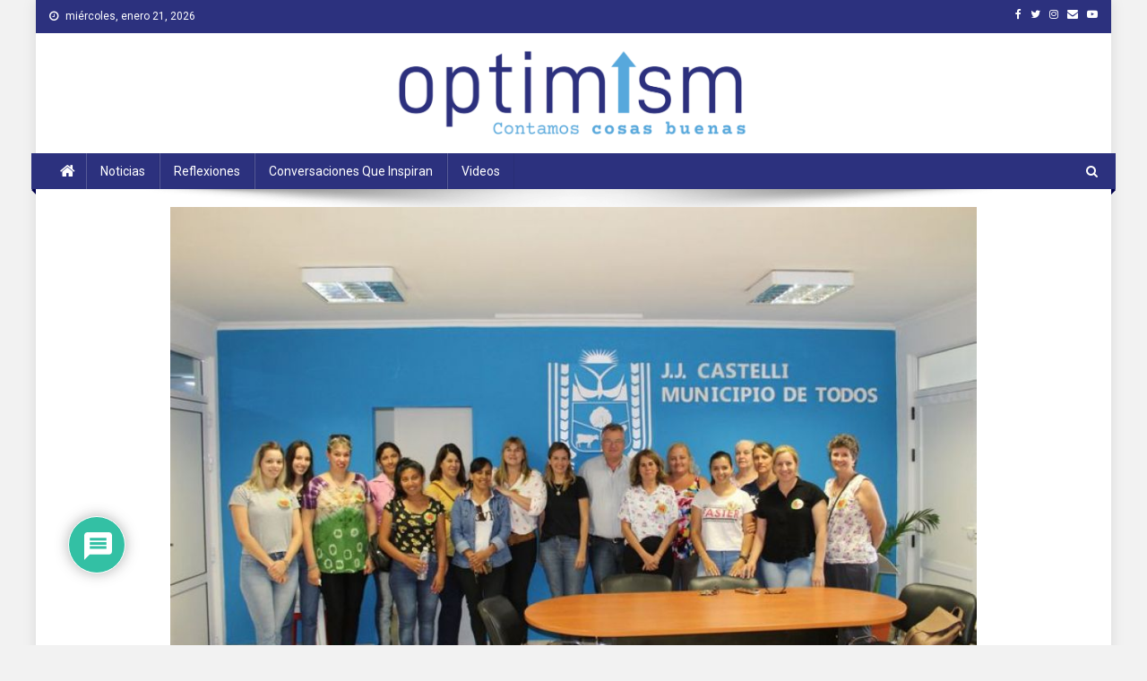

--- FILE ---
content_type: text/html; charset=UTF-8
request_url: https://optimism.com.ar/corazones-solidarios-un-ano-cuidando-a-los-animales-en-situacion-de-abandono/
body_size: 21720
content:
<!doctype html>
<html lang="es-AR">
<head>
<meta charset="UTF-8">
<meta name="viewport" content="width=device-width, initial-scale=1">
<link rel="profile" href="http://gmpg.org/xfn/11">

<meta name='robots' content='index, follow, max-image-preview:large, max-snippet:-1, max-video-preview:-1' />

	<!-- This site is optimized with the Yoast SEO plugin v18.4.1 - https://yoast.com/wordpress/plugins/seo/ -->
	<title>Corazones Solidarios: un año cuidando a los animales en situación de abandono - Optimism</title>
	<link rel="canonical" href="https://optimism.com.ar/corazones-solidarios-un-ano-cuidando-a-los-animales-en-situacion-de-abandono/" />
	<meta name="twitter:card" content="summary_large_image" />
	<meta name="twitter:title" content="Corazones Solidarios: un año cuidando a los animales en situación de abandono - Optimism" />
	<meta name="twitter:description" content="Corazones Solidarios cumple un año de trabajo incansable: integrado por varios vecinos de Chaco cumplió un año de trabajo incansable en defensa de los animales que se encuentran en situación de abandono. La organización nació tras una reunión de un grupo de personas bajo un interés común y con el objetivo de brindar contención y [&hellip;]" />
	<meta name="twitter:image" content="https://optimism.com.ar/wp-content/uploads/2021/01/251834w980h1800.jpg" />
	<meta name="twitter:label1" content="Escrito por" />
	<meta name="twitter:data1" content="Luciano" />
	<meta name="twitter:label2" content="Tiempo de lectura" />
	<meta name="twitter:data2" content="1 minuto" />
	<script type="application/ld+json" class="yoast-schema-graph">{"@context":"https://schema.org","@graph":[{"@type":"WebSite","@id":"https://optimism.com.ar/#website","url":"https://optimism.com.ar/","name":"Optimism","description":"Contamos cosas buenas","potentialAction":[{"@type":"SearchAction","target":{"@type":"EntryPoint","urlTemplate":"https://optimism.com.ar/?s={search_term_string}"},"query-input":"required name=search_term_string"}],"inLanguage":"es-AR"},{"@type":"ImageObject","@id":"https://optimism.com.ar/corazones-solidarios-un-ano-cuidando-a-los-animales-en-situacion-de-abandono/#primaryimage","inLanguage":"es-AR","url":"https://optimism.com.ar/wp-content/uploads/2021/01/251834w980h1800.jpg","contentUrl":"https://optimism.com.ar/wp-content/uploads/2021/01/251834w980h1800.jpg","width":980,"height":654},{"@type":"WebPage","@id":"https://optimism.com.ar/corazones-solidarios-un-ano-cuidando-a-los-animales-en-situacion-de-abandono/#webpage","url":"https://optimism.com.ar/corazones-solidarios-un-ano-cuidando-a-los-animales-en-situacion-de-abandono/","name":"Corazones Solidarios: un año cuidando a los animales en situación de abandono - Optimism","isPartOf":{"@id":"https://optimism.com.ar/#website"},"primaryImageOfPage":{"@id":"https://optimism.com.ar/corazones-solidarios-un-ano-cuidando-a-los-animales-en-situacion-de-abandono/#primaryimage"},"datePublished":"2021-01-17T12:42:37+00:00","dateModified":"2021-01-17T12:42:43+00:00","author":{"@id":"https://optimism.com.ar/#/schema/person/ed3fec0d98670a4110e138cc6d58ab25"},"breadcrumb":{"@id":"https://optimism.com.ar/corazones-solidarios-un-ano-cuidando-a-los-animales-en-situacion-de-abandono/#breadcrumb"},"inLanguage":"es-AR","potentialAction":[{"@type":"ReadAction","target":["https://optimism.com.ar/corazones-solidarios-un-ano-cuidando-a-los-animales-en-situacion-de-abandono/"]}]},{"@type":"BreadcrumbList","@id":"https://optimism.com.ar/corazones-solidarios-un-ano-cuidando-a-los-animales-en-situacion-de-abandono/#breadcrumb","itemListElement":[{"@type":"ListItem","position":1,"name":"Corazones Solidarios: un año cuidando a los animales en situación de abandono"}]},{"@type":"Person","@id":"https://optimism.com.ar/#/schema/person/ed3fec0d98670a4110e138cc6d58ab25","name":"Luciano","url":"https://optimism.com.ar/author/luciano/"}]}</script>
	<!-- / Yoast SEO plugin. -->


<link rel='dns-prefetch' href='//static.addtoany.com' />
<link rel='dns-prefetch' href='//fonts.googleapis.com' />
<link rel='dns-prefetch' href='//s.w.org' />
<link rel="alternate" type="application/rss+xml" title="Optimism &raquo; Feed" href="https://optimism.com.ar/feed/" />
<link rel="alternate" type="application/rss+xml" title="Optimism &raquo; RSS de los comentarios" href="https://optimism.com.ar/comments/feed/" />
<link rel="alternate" type="application/rss+xml" title="Optimism &raquo; Corazones Solidarios: un año cuidando a los animales en situación de abandono RSS de los comentarios" href="https://optimism.com.ar/corazones-solidarios-un-ano-cuidando-a-los-animales-en-situacion-de-abandono/feed/" />
<script type="text/javascript">
window._wpemojiSettings = {"baseUrl":"https:\/\/s.w.org\/images\/core\/emoji\/13.1.0\/72x72\/","ext":".png","svgUrl":"https:\/\/s.w.org\/images\/core\/emoji\/13.1.0\/svg\/","svgExt":".svg","source":{"concatemoji":"https:\/\/optimism.com.ar\/wp-includes\/js\/wp-emoji-release.min.js?ver=1a0885"}};
/*! This file is auto-generated */
!function(e,a,t){var n,r,o,i=a.createElement("canvas"),p=i.getContext&&i.getContext("2d");function s(e,t){var a=String.fromCharCode;p.clearRect(0,0,i.width,i.height),p.fillText(a.apply(this,e),0,0);e=i.toDataURL();return p.clearRect(0,0,i.width,i.height),p.fillText(a.apply(this,t),0,0),e===i.toDataURL()}function c(e){var t=a.createElement("script");t.src=e,t.defer=t.type="text/javascript",a.getElementsByTagName("head")[0].appendChild(t)}for(o=Array("flag","emoji"),t.supports={everything:!0,everythingExceptFlag:!0},r=0;r<o.length;r++)t.supports[o[r]]=function(e){if(!p||!p.fillText)return!1;switch(p.textBaseline="top",p.font="600 32px Arial",e){case"flag":return s([127987,65039,8205,9895,65039],[127987,65039,8203,9895,65039])?!1:!s([55356,56826,55356,56819],[55356,56826,8203,55356,56819])&&!s([55356,57332,56128,56423,56128,56418,56128,56421,56128,56430,56128,56423,56128,56447],[55356,57332,8203,56128,56423,8203,56128,56418,8203,56128,56421,8203,56128,56430,8203,56128,56423,8203,56128,56447]);case"emoji":return!s([10084,65039,8205,55357,56613],[10084,65039,8203,55357,56613])}return!1}(o[r]),t.supports.everything=t.supports.everything&&t.supports[o[r]],"flag"!==o[r]&&(t.supports.everythingExceptFlag=t.supports.everythingExceptFlag&&t.supports[o[r]]);t.supports.everythingExceptFlag=t.supports.everythingExceptFlag&&!t.supports.flag,t.DOMReady=!1,t.readyCallback=function(){t.DOMReady=!0},t.supports.everything||(n=function(){t.readyCallback()},a.addEventListener?(a.addEventListener("DOMContentLoaded",n,!1),e.addEventListener("load",n,!1)):(e.attachEvent("onload",n),a.attachEvent("onreadystatechange",function(){"complete"===a.readyState&&t.readyCallback()})),(n=t.source||{}).concatemoji?c(n.concatemoji):n.wpemoji&&n.twemoji&&(c(n.twemoji),c(n.wpemoji)))}(window,document,window._wpemojiSettings);
</script>
<style type="text/css">
img.wp-smiley,
img.emoji {
	display: inline !important;
	border: none !important;
	box-shadow: none !important;
	height: 1em !important;
	width: 1em !important;
	margin: 0 0.07em !important;
	vertical-align: -0.1em !important;
	background: none !important;
	padding: 0 !important;
}
</style>
	<link rel='stylesheet' id='wp-block-library-css'  href='https://optimism.com.ar/wp-includes/css/dist/block-library/style.min.css?ver=1a0885' type='text/css' media='all' />
<link rel='stylesheet' id='wpblog-post-layouts-block-style-css'  href='https://optimism.com.ar/wp-content/plugins/wp-blog-post-layouts/includes/assets/css/build.css?ver=1.1.1' type='text/css' media='all' />
<style id='global-styles-inline-css' type='text/css'>
body{--wp--preset--color--black: #000000;--wp--preset--color--cyan-bluish-gray: #abb8c3;--wp--preset--color--white: #ffffff;--wp--preset--color--pale-pink: #f78da7;--wp--preset--color--vivid-red: #cf2e2e;--wp--preset--color--luminous-vivid-orange: #ff6900;--wp--preset--color--luminous-vivid-amber: #fcb900;--wp--preset--color--light-green-cyan: #7bdcb5;--wp--preset--color--vivid-green-cyan: #00d084;--wp--preset--color--pale-cyan-blue: #8ed1fc;--wp--preset--color--vivid-cyan-blue: #0693e3;--wp--preset--color--vivid-purple: #9b51e0;--wp--preset--gradient--vivid-cyan-blue-to-vivid-purple: linear-gradient(135deg,rgba(6,147,227,1) 0%,rgb(155,81,224) 100%);--wp--preset--gradient--light-green-cyan-to-vivid-green-cyan: linear-gradient(135deg,rgb(122,220,180) 0%,rgb(0,208,130) 100%);--wp--preset--gradient--luminous-vivid-amber-to-luminous-vivid-orange: linear-gradient(135deg,rgba(252,185,0,1) 0%,rgba(255,105,0,1) 100%);--wp--preset--gradient--luminous-vivid-orange-to-vivid-red: linear-gradient(135deg,rgba(255,105,0,1) 0%,rgb(207,46,46) 100%);--wp--preset--gradient--very-light-gray-to-cyan-bluish-gray: linear-gradient(135deg,rgb(238,238,238) 0%,rgb(169,184,195) 100%);--wp--preset--gradient--cool-to-warm-spectrum: linear-gradient(135deg,rgb(74,234,220) 0%,rgb(151,120,209) 20%,rgb(207,42,186) 40%,rgb(238,44,130) 60%,rgb(251,105,98) 80%,rgb(254,248,76) 100%);--wp--preset--gradient--blush-light-purple: linear-gradient(135deg,rgb(255,206,236) 0%,rgb(152,150,240) 100%);--wp--preset--gradient--blush-bordeaux: linear-gradient(135deg,rgb(254,205,165) 0%,rgb(254,45,45) 50%,rgb(107,0,62) 100%);--wp--preset--gradient--luminous-dusk: linear-gradient(135deg,rgb(255,203,112) 0%,rgb(199,81,192) 50%,rgb(65,88,208) 100%);--wp--preset--gradient--pale-ocean: linear-gradient(135deg,rgb(255,245,203) 0%,rgb(182,227,212) 50%,rgb(51,167,181) 100%);--wp--preset--gradient--electric-grass: linear-gradient(135deg,rgb(202,248,128) 0%,rgb(113,206,126) 100%);--wp--preset--gradient--midnight: linear-gradient(135deg,rgb(2,3,129) 0%,rgb(40,116,252) 100%);--wp--preset--duotone--dark-grayscale: url('#wp-duotone-dark-grayscale');--wp--preset--duotone--grayscale: url('#wp-duotone-grayscale');--wp--preset--duotone--purple-yellow: url('#wp-duotone-purple-yellow');--wp--preset--duotone--blue-red: url('#wp-duotone-blue-red');--wp--preset--duotone--midnight: url('#wp-duotone-midnight');--wp--preset--duotone--magenta-yellow: url('#wp-duotone-magenta-yellow');--wp--preset--duotone--purple-green: url('#wp-duotone-purple-green');--wp--preset--duotone--blue-orange: url('#wp-duotone-blue-orange');--wp--preset--font-size--small: 13px;--wp--preset--font-size--medium: 20px;--wp--preset--font-size--large: 36px;--wp--preset--font-size--x-large: 42px;}.has-black-color{color: var(--wp--preset--color--black) !important;}.has-cyan-bluish-gray-color{color: var(--wp--preset--color--cyan-bluish-gray) !important;}.has-white-color{color: var(--wp--preset--color--white) !important;}.has-pale-pink-color{color: var(--wp--preset--color--pale-pink) !important;}.has-vivid-red-color{color: var(--wp--preset--color--vivid-red) !important;}.has-luminous-vivid-orange-color{color: var(--wp--preset--color--luminous-vivid-orange) !important;}.has-luminous-vivid-amber-color{color: var(--wp--preset--color--luminous-vivid-amber) !important;}.has-light-green-cyan-color{color: var(--wp--preset--color--light-green-cyan) !important;}.has-vivid-green-cyan-color{color: var(--wp--preset--color--vivid-green-cyan) !important;}.has-pale-cyan-blue-color{color: var(--wp--preset--color--pale-cyan-blue) !important;}.has-vivid-cyan-blue-color{color: var(--wp--preset--color--vivid-cyan-blue) !important;}.has-vivid-purple-color{color: var(--wp--preset--color--vivid-purple) !important;}.has-black-background-color{background-color: var(--wp--preset--color--black) !important;}.has-cyan-bluish-gray-background-color{background-color: var(--wp--preset--color--cyan-bluish-gray) !important;}.has-white-background-color{background-color: var(--wp--preset--color--white) !important;}.has-pale-pink-background-color{background-color: var(--wp--preset--color--pale-pink) !important;}.has-vivid-red-background-color{background-color: var(--wp--preset--color--vivid-red) !important;}.has-luminous-vivid-orange-background-color{background-color: var(--wp--preset--color--luminous-vivid-orange) !important;}.has-luminous-vivid-amber-background-color{background-color: var(--wp--preset--color--luminous-vivid-amber) !important;}.has-light-green-cyan-background-color{background-color: var(--wp--preset--color--light-green-cyan) !important;}.has-vivid-green-cyan-background-color{background-color: var(--wp--preset--color--vivid-green-cyan) !important;}.has-pale-cyan-blue-background-color{background-color: var(--wp--preset--color--pale-cyan-blue) !important;}.has-vivid-cyan-blue-background-color{background-color: var(--wp--preset--color--vivid-cyan-blue) !important;}.has-vivid-purple-background-color{background-color: var(--wp--preset--color--vivid-purple) !important;}.has-black-border-color{border-color: var(--wp--preset--color--black) !important;}.has-cyan-bluish-gray-border-color{border-color: var(--wp--preset--color--cyan-bluish-gray) !important;}.has-white-border-color{border-color: var(--wp--preset--color--white) !important;}.has-pale-pink-border-color{border-color: var(--wp--preset--color--pale-pink) !important;}.has-vivid-red-border-color{border-color: var(--wp--preset--color--vivid-red) !important;}.has-luminous-vivid-orange-border-color{border-color: var(--wp--preset--color--luminous-vivid-orange) !important;}.has-luminous-vivid-amber-border-color{border-color: var(--wp--preset--color--luminous-vivid-amber) !important;}.has-light-green-cyan-border-color{border-color: var(--wp--preset--color--light-green-cyan) !important;}.has-vivid-green-cyan-border-color{border-color: var(--wp--preset--color--vivid-green-cyan) !important;}.has-pale-cyan-blue-border-color{border-color: var(--wp--preset--color--pale-cyan-blue) !important;}.has-vivid-cyan-blue-border-color{border-color: var(--wp--preset--color--vivid-cyan-blue) !important;}.has-vivid-purple-border-color{border-color: var(--wp--preset--color--vivid-purple) !important;}.has-vivid-cyan-blue-to-vivid-purple-gradient-background{background: var(--wp--preset--gradient--vivid-cyan-blue-to-vivid-purple) !important;}.has-light-green-cyan-to-vivid-green-cyan-gradient-background{background: var(--wp--preset--gradient--light-green-cyan-to-vivid-green-cyan) !important;}.has-luminous-vivid-amber-to-luminous-vivid-orange-gradient-background{background: var(--wp--preset--gradient--luminous-vivid-amber-to-luminous-vivid-orange) !important;}.has-luminous-vivid-orange-to-vivid-red-gradient-background{background: var(--wp--preset--gradient--luminous-vivid-orange-to-vivid-red) !important;}.has-very-light-gray-to-cyan-bluish-gray-gradient-background{background: var(--wp--preset--gradient--very-light-gray-to-cyan-bluish-gray) !important;}.has-cool-to-warm-spectrum-gradient-background{background: var(--wp--preset--gradient--cool-to-warm-spectrum) !important;}.has-blush-light-purple-gradient-background{background: var(--wp--preset--gradient--blush-light-purple) !important;}.has-blush-bordeaux-gradient-background{background: var(--wp--preset--gradient--blush-bordeaux) !important;}.has-luminous-dusk-gradient-background{background: var(--wp--preset--gradient--luminous-dusk) !important;}.has-pale-ocean-gradient-background{background: var(--wp--preset--gradient--pale-ocean) !important;}.has-electric-grass-gradient-background{background: var(--wp--preset--gradient--electric-grass) !important;}.has-midnight-gradient-background{background: var(--wp--preset--gradient--midnight) !important;}.has-small-font-size{font-size: var(--wp--preset--font-size--small) !important;}.has-medium-font-size{font-size: var(--wp--preset--font-size--medium) !important;}.has-large-font-size{font-size: var(--wp--preset--font-size--large) !important;}.has-x-large-font-size{font-size: var(--wp--preset--font-size--x-large) !important;}
</style>
<link rel='stylesheet' id='contact-form-7-css'  href='https://optimism.com.ar/wp-content/plugins/contact-form-7/includes/css/styles.css?ver=5.5.6' type='text/css' media='all' />
<link rel='stylesheet' id='uaf_client_css-css'  href='https://optimism.com.ar/wp-content/uploads/useanyfont/uaf.css?ver=1768968719' type='text/css' media='all' />
<link rel='stylesheet' id='wpcf7-redirect-script-frontend-css'  href='https://optimism.com.ar/wp-content/plugins/wpcf7-redirect/build/css/wpcf7-redirect-frontend.min.css?ver=1a0885' type='text/css' media='all' />
<link rel='stylesheet' id='wpdiscuz-frontend-css-css'  href='https://optimism.com.ar/wp-content/plugins/wpdiscuz/themes/default/style.css?ver=7.3.17' type='text/css' media='all' />
<style id='wpdiscuz-frontend-css-inline-css' type='text/css'>
 #wpdcom .wpd-blog-administrator .wpd-comment-label{color:#ffffff;background-color:#00B38F;border:none}#wpdcom .wpd-blog-administrator .wpd-comment-author, #wpdcom .wpd-blog-administrator .wpd-comment-author a{color:#00B38F}#wpdcom.wpd-layout-1 .wpd-comment .wpd-blog-administrator .wpd-avatar img{border-color:#00B38F}#wpdcom.wpd-layout-2 .wpd-comment.wpd-reply .wpd-comment-wrap.wpd-blog-administrator{border-left:3px solid #00B38F}#wpdcom.wpd-layout-2 .wpd-comment .wpd-blog-administrator .wpd-avatar img{border-bottom-color:#00B38F}#wpdcom.wpd-layout-3 .wpd-blog-administrator .wpd-comment-subheader{border-top:1px dashed #00B38F}#wpdcom.wpd-layout-3 .wpd-reply .wpd-blog-administrator .wpd-comment-right{border-left:1px solid #00B38F}#wpdcom .wpd-blog-editor .wpd-comment-label{color:#ffffff;background-color:#00B38F;border:none}#wpdcom .wpd-blog-editor .wpd-comment-author, #wpdcom .wpd-blog-editor .wpd-comment-author a{color:#00B38F}#wpdcom.wpd-layout-1 .wpd-comment .wpd-blog-editor .wpd-avatar img{border-color:#00B38F}#wpdcom.wpd-layout-2 .wpd-comment.wpd-reply .wpd-comment-wrap.wpd-blog-editor{border-left:3px solid #00B38F}#wpdcom.wpd-layout-2 .wpd-comment .wpd-blog-editor .wpd-avatar img{border-bottom-color:#00B38F}#wpdcom.wpd-layout-3 .wpd-blog-editor .wpd-comment-subheader{border-top:1px dashed #00B38F}#wpdcom.wpd-layout-3 .wpd-reply .wpd-blog-editor .wpd-comment-right{border-left:1px solid #00B38F}#wpdcom .wpd-blog-author .wpd-comment-label{color:#ffffff;background-color:#00B38F;border:none}#wpdcom .wpd-blog-author .wpd-comment-author, #wpdcom .wpd-blog-author .wpd-comment-author a{color:#00B38F}#wpdcom.wpd-layout-1 .wpd-comment .wpd-blog-author .wpd-avatar img{border-color:#00B38F}#wpdcom.wpd-layout-2 .wpd-comment .wpd-blog-author .wpd-avatar img{border-bottom-color:#00B38F}#wpdcom.wpd-layout-3 .wpd-blog-author .wpd-comment-subheader{border-top:1px dashed #00B38F}#wpdcom.wpd-layout-3 .wpd-reply .wpd-blog-author .wpd-comment-right{border-left:1px solid #00B38F}#wpdcom .wpd-blog-contributor .wpd-comment-label{color:#ffffff;background-color:#00B38F;border:none}#wpdcom .wpd-blog-contributor .wpd-comment-author, #wpdcom .wpd-blog-contributor .wpd-comment-author a{color:#00B38F}#wpdcom.wpd-layout-1 .wpd-comment .wpd-blog-contributor .wpd-avatar img{border-color:#00B38F}#wpdcom.wpd-layout-2 .wpd-comment .wpd-blog-contributor .wpd-avatar img{border-bottom-color:#00B38F}#wpdcom.wpd-layout-3 .wpd-blog-contributor .wpd-comment-subheader{border-top:1px dashed #00B38F}#wpdcom.wpd-layout-3 .wpd-reply .wpd-blog-contributor .wpd-comment-right{border-left:1px solid #00B38F}#wpdcom .wpd-blog-subscriber .wpd-comment-label{color:#ffffff;background-color:#00B38F;border:none}#wpdcom .wpd-blog-subscriber .wpd-comment-author, #wpdcom .wpd-blog-subscriber .wpd-comment-author a{color:#00B38F}#wpdcom.wpd-layout-2 .wpd-comment .wpd-blog-subscriber .wpd-avatar img{border-bottom-color:#00B38F}#wpdcom.wpd-layout-3 .wpd-blog-subscriber .wpd-comment-subheader{border-top:1px dashed #00B38F}#wpdcom .wpd-blog-translator .wpd-comment-label{color:#ffffff;background-color:#00B38F;border:none}#wpdcom .wpd-blog-translator .wpd-comment-author, #wpdcom .wpd-blog-translator .wpd-comment-author a{color:#00B38F}#wpdcom.wpd-layout-1 .wpd-comment .wpd-blog-translator .wpd-avatar img{border-color:#00B38F}#wpdcom.wpd-layout-2 .wpd-comment .wpd-blog-translator .wpd-avatar img{border-bottom-color:#00B38F}#wpdcom.wpd-layout-3 .wpd-blog-translator .wpd-comment-subheader{border-top:1px dashed #00B38F}#wpdcom.wpd-layout-3 .wpd-reply .wpd-blog-translator .wpd-comment-right{border-left:1px solid #00B38F}#wpdcom .wpd-blog-redactor .wpd-comment-label{color:#ffffff;background-color:#00B38F;border:none}#wpdcom .wpd-blog-redactor .wpd-comment-author, #wpdcom .wpd-blog-redactor .wpd-comment-author a{color:#00B38F}#wpdcom.wpd-layout-1 .wpd-comment .wpd-blog-redactor .wpd-avatar img{border-color:#00B38F}#wpdcom.wpd-layout-2 .wpd-comment .wpd-blog-redactor .wpd-avatar img{border-bottom-color:#00B38F}#wpdcom.wpd-layout-3 .wpd-blog-redactor .wpd-comment-subheader{border-top:1px dashed #00B38F}#wpdcom.wpd-layout-3 .wpd-reply .wpd-blog-redactor .wpd-comment-right{border-left:1px solid #00B38F}#wpdcom .wpd-blog-wpseo_manager .wpd-comment-label{color:#ffffff;background-color:#00B38F;border:none}#wpdcom .wpd-blog-wpseo_manager .wpd-comment-author, #wpdcom .wpd-blog-wpseo_manager .wpd-comment-author a{color:#00B38F}#wpdcom.wpd-layout-1 .wpd-comment .wpd-blog-wpseo_manager .wpd-avatar img{border-color:#00B38F}#wpdcom.wpd-layout-2 .wpd-comment .wpd-blog-wpseo_manager .wpd-avatar img{border-bottom-color:#00B38F}#wpdcom.wpd-layout-3 .wpd-blog-wpseo_manager .wpd-comment-subheader{border-top:1px dashed #00B38F}#wpdcom.wpd-layout-3 .wpd-reply .wpd-blog-wpseo_manager .wpd-comment-right{border-left:1px solid #00B38F}#wpdcom .wpd-blog-wpseo_editor .wpd-comment-label{color:#ffffff;background-color:#00B38F;border:none}#wpdcom .wpd-blog-wpseo_editor .wpd-comment-author, #wpdcom .wpd-blog-wpseo_editor .wpd-comment-author a{color:#00B38F}#wpdcom.wpd-layout-1 .wpd-comment .wpd-blog-wpseo_editor .wpd-avatar img{border-color:#00B38F}#wpdcom.wpd-layout-2 .wpd-comment .wpd-blog-wpseo_editor .wpd-avatar img{border-bottom-color:#00B38F}#wpdcom.wpd-layout-3 .wpd-blog-wpseo_editor .wpd-comment-subheader{border-top:1px dashed #00B38F}#wpdcom.wpd-layout-3 .wpd-reply .wpd-blog-wpseo_editor .wpd-comment-right{border-left:1px solid #00B38F}#wpdcom .wpd-blog-post_author .wpd-comment-label{color:#ffffff;background-color:#00B38F;border:none}#wpdcom .wpd-blog-post_author .wpd-comment-author, #wpdcom .wpd-blog-post_author .wpd-comment-author a{color:#00B38F}#wpdcom .wpd-blog-post_author .wpd-avatar img{border-color:#00B38F}#wpdcom.wpd-layout-1 .wpd-comment .wpd-blog-post_author .wpd-avatar img{border-color:#00B38F}#wpdcom.wpd-layout-2 .wpd-comment.wpd-reply .wpd-comment-wrap.wpd-blog-post_author{border-left:3px solid #00B38F}#wpdcom.wpd-layout-2 .wpd-comment .wpd-blog-post_author .wpd-avatar img{border-bottom-color:#00B38F}#wpdcom.wpd-layout-3 .wpd-blog-post_author .wpd-comment-subheader{border-top:1px dashed #00B38F}#wpdcom.wpd-layout-3 .wpd-reply .wpd-blog-post_author .wpd-comment-right{border-left:1px solid #00B38F}#wpdcom .wpd-blog-guest .wpd-comment-label{color:#ffffff;background-color:#00B38F;border:none}#wpdcom .wpd-blog-guest .wpd-comment-author, #wpdcom .wpd-blog-guest .wpd-comment-author a{color:#00B38F}#wpdcom.wpd-layout-3 .wpd-blog-guest .wpd-comment-subheader{border-top:1px dashed #00B38F}#comments, #respond, .comments-area, #wpdcom{}#wpdcom .ql-editor > *{color:#777777}#wpdcom .ql-editor::before{}#wpdcom .ql-toolbar{border:1px solid #DDDDDD;border-top:none}#wpdcom .ql-container{border:1px solid #DDDDDD;border-bottom:none}#wpdcom .wpd-form-row .wpdiscuz-item input[type="text"], #wpdcom .wpd-form-row .wpdiscuz-item input[type="email"], #wpdcom .wpd-form-row .wpdiscuz-item input[type="url"], #wpdcom .wpd-form-row .wpdiscuz-item input[type="color"], #wpdcom .wpd-form-row .wpdiscuz-item input[type="date"], #wpdcom .wpd-form-row .wpdiscuz-item input[type="datetime"], #wpdcom .wpd-form-row .wpdiscuz-item input[type="datetime-local"], #wpdcom .wpd-form-row .wpdiscuz-item input[type="month"], #wpdcom .wpd-form-row .wpdiscuz-item input[type="number"], #wpdcom .wpd-form-row .wpdiscuz-item input[type="time"], #wpdcom textarea, #wpdcom select{border:1px solid #DDDDDD;color:#777777}#wpdcom .wpd-form-row .wpdiscuz-item textarea{border:1px solid #DDDDDD}#wpdcom input::placeholder, #wpdcom textarea::placeholder, #wpdcom input::-moz-placeholder, #wpdcom textarea::-webkit-input-placeholder{}#wpdcom .wpd-comment-text{color:#777777}#wpdcom .wpd-thread-head .wpd-thread-info{border-bottom:2px solid #00B38F}#wpdcom .wpd-thread-head .wpd-thread-info.wpd-reviews-tab svg{fill:#00B38F}#wpdcom .wpd-thread-head .wpdiscuz-user-settings{border-bottom:2px solid #00B38F}#wpdcom .wpd-thread-head .wpdiscuz-user-settings:hover{color:#00B38F}#wpdcom .wpd-comment .wpd-follow-link:hover{color:#00B38F}#wpdcom .wpd-comment-status .wpd-sticky{color:#00B38F}#wpdcom .wpd-thread-filter .wpdf-active{color:#00B38F;border-bottom-color:#00B38F}#wpdcom .wpd-comment-info-bar{border:1px dashed #33c3a6;background:#e6f8f4}#wpdcom .wpd-comment-info-bar .wpd-current-view i{color:#00B38F}#wpdcom .wpd-filter-view-all:hover{background:#00B38F}#wpdcom .wpdiscuz-item .wpdiscuz-rating > label{color:#DDDDDD}#wpdcom .wpdiscuz-item .wpdiscuz-rating:not(:checked) > label:hover, .wpdiscuz-rating:not(:checked) > label:hover ~ label{}#wpdcom .wpdiscuz-item .wpdiscuz-rating > input ~ label:hover, #wpdcom .wpdiscuz-item .wpdiscuz-rating > input:not(:checked) ~ label:hover ~ label, #wpdcom .wpdiscuz-item .wpdiscuz-rating > input:not(:checked) ~ label:hover ~ label{color:#FFED85}#wpdcom .wpdiscuz-item .wpdiscuz-rating > input:checked ~ label:hover, #wpdcom .wpdiscuz-item .wpdiscuz-rating > input:checked ~ label:hover, #wpdcom .wpdiscuz-item .wpdiscuz-rating > label:hover ~ input:checked ~ label, #wpdcom .wpdiscuz-item .wpdiscuz-rating > input:checked + label:hover ~ label, #wpdcom .wpdiscuz-item .wpdiscuz-rating > input:checked ~ label:hover ~ label, .wpd-custom-field .wcf-active-star, #wpdcom .wpdiscuz-item .wpdiscuz-rating > input:checked ~ label{color:#FFD700}#wpd-post-rating .wpd-rating-wrap .wpd-rating-stars svg .wpd-star{fill:#DDDDDD}#wpd-post-rating .wpd-rating-wrap .wpd-rating-stars svg .wpd-active{fill:#FFD700}#wpd-post-rating .wpd-rating-wrap .wpd-rate-starts svg .wpd-star{fill:#DDDDDD}#wpd-post-rating .wpd-rating-wrap .wpd-rate-starts:hover svg .wpd-star{fill:#FFED85}#wpd-post-rating.wpd-not-rated .wpd-rating-wrap .wpd-rate-starts svg:hover ~ svg .wpd-star{fill:#DDDDDD}.wpdiscuz-post-rating-wrap .wpd-rating .wpd-rating-wrap .wpd-rating-stars svg .wpd-star{fill:#DDDDDD}.wpdiscuz-post-rating-wrap .wpd-rating .wpd-rating-wrap .wpd-rating-stars svg .wpd-active{fill:#FFD700}#wpdcom .wpd-comment .wpd-follow-active{color:#ff7a00}#wpdcom .page-numbers{color:#555;border:#555 1px solid}#wpdcom span.current{background:#555}#wpdcom.wpd-layout-1 .wpd-new-loaded-comment > .wpd-comment-wrap > .wpd-comment-right{background:#FFFAD6}#wpdcom.wpd-layout-2 .wpd-new-loaded-comment.wpd-comment > .wpd-comment-wrap > .wpd-comment-right{background:#FFFAD6}#wpdcom.wpd-layout-2 .wpd-new-loaded-comment.wpd-comment.wpd-reply > .wpd-comment-wrap > .wpd-comment-right{background:transparent}#wpdcom.wpd-layout-2 .wpd-new-loaded-comment.wpd-comment.wpd-reply > .wpd-comment-wrap{background:#FFFAD6}#wpdcom.wpd-layout-3 .wpd-new-loaded-comment.wpd-comment > .wpd-comment-wrap > .wpd-comment-right{background:#FFFAD6}#wpdcom .wpd-follow:hover i, #wpdcom .wpd-unfollow:hover i, #wpdcom .wpd-comment .wpd-follow-active:hover i{color:#00B38F}#wpdcom .wpdiscuz-readmore{cursor:pointer;color:#00B38F}.wpd-custom-field .wcf-pasiv-star, #wpcomm .wpdiscuz-item .wpdiscuz-rating > label{color:#DDDDDD}.wpd-wrapper .wpd-list-item.wpd-active{border-top:3px solid #00B38F}#wpdcom.wpd-layout-2 .wpd-comment.wpd-reply.wpd-unapproved-comment .wpd-comment-wrap{border-left:3px solid #FFFAD6}#wpdcom.wpd-layout-3 .wpd-comment.wpd-reply.wpd-unapproved-comment .wpd-comment-right{border-left:1px solid #FFFAD6}#wpdcom .wpd-prim-button{background-color:#07B290;color:#FFFFFF}#wpdcom .wpd_label__check i.wpdicon-on{color:#07B290;border:1px solid #83d9c8}#wpd-bubble-wrapper #wpd-bubble-all-comments-count{color:#1DB99A}#wpd-bubble-wrapper > div{background-color:#1DB99A}#wpd-bubble-wrapper > #wpd-bubble #wpd-bubble-add-message{background-color:#1DB99A}#wpd-bubble-wrapper > #wpd-bubble #wpd-bubble-add-message::before{border-left-color:#1DB99A;border-right-color:#1DB99A}#wpd-bubble-wrapper.wpd-right-corner > #wpd-bubble #wpd-bubble-add-message::before{border-left-color:#1DB99A;border-right-color:#1DB99A}.wpd-inline-icon-wrapper path.wpd-inline-icon-first{fill:#1DB99A}.wpd-inline-icon-count{background-color:#1DB99A}.wpd-inline-icon-count::before{border-right-color:#1DB99A}.wpd-inline-form-wrapper::before{border-bottom-color:#1DB99A}.wpd-inline-form-question{background-color:#1DB99A}.wpd-inline-form{background-color:#1DB99A}.wpd-last-inline-comments-wrapper{border-color:#1DB99A}.wpd-last-inline-comments-wrapper::before{border-bottom-color:#1DB99A}.wpd-last-inline-comments-wrapper .wpd-view-all-inline-comments{background:#1DB99A}.wpd-last-inline-comments-wrapper .wpd-view-all-inline-comments:hover,.wpd-last-inline-comments-wrapper .wpd-view-all-inline-comments:active,.wpd-last-inline-comments-wrapper .wpd-view-all-inline-comments:focus{background-color:#1DB99A}#wpdcom .ql-snow .ql-tooltip[data-mode="link"]::before{content:"Enter link:"}#wpdcom .ql-snow .ql-tooltip.ql-editing a.ql-action::after{content:"Save"}.comments-area{width:auto}
</style>
<link rel='stylesheet' id='wpdiscuz-fa-css'  href='https://optimism.com.ar/wp-content/plugins/wpdiscuz/assets/third-party/font-awesome-5.13.0/css/fa.min.css?ver=7.3.17' type='text/css' media='all' />
<link rel='stylesheet' id='wpdiscuz-combo-css-css'  href='https://optimism.com.ar/wp-content/plugins/wpdiscuz/assets/css/wpdiscuz-combo.min.css?ver=1a0885' type='text/css' media='all' />
<link rel='stylesheet' id='wpblog-post-layouts-google-fonts-css'  href='https://fonts.googleapis.com/css?family=Roboto%3A400%2C100%2C300%2C400%2C500%2C700%2C900%7CYanone+Kaffeesatz%3A200%2C300%2C400%2C500%2C600%2C700%7COpen+Sans%3A300%2C400%2C600%2C700%2C800%7CRoboto+Slab%3A100%2C200%2C300%2C400%2C500%2C600%2C700%2C800%2C900%7CPoppins%3A100%2C200%2C300%2C400%2C500%2C600%2C700%2C800%2C900&#038;subset=latin%2Clatin-ext' type='text/css' media='all' />
<link rel='stylesheet' id='fontawesome-css'  href='https://optimism.com.ar/wp-content/plugins/wp-blog-post-layouts/includes/assets/fontawesome/css/all.min.css?ver=5.12.1' type='text/css' media='all' />
<link rel='stylesheet' id='news-portal-fonts-css'  href='https://fonts.googleapis.com/css?family=Roboto+Condensed%3A300italic%2C400italic%2C700italic%2C400%2C300%2C700%7CRoboto%3A300%2C400%2C400i%2C500%2C700%7CTitillium+Web%3A400%2C600%2C700%2C300&#038;subset=latin%2Clatin-ext' type='text/css' media='all' />
<link rel='stylesheet' id='font-awesome-css'  href='https://optimism.com.ar/wp-content/themes/news-portal/assets/library/font-awesome/css/font-awesome.min.css?ver=4.7.0' type='text/css' media='all' />
<link rel='stylesheet' id='lightslider-style-css'  href='https://optimism.com.ar/wp-content/themes/news-portal/assets/library/lightslider/css/lightslider.min.css?ver=1.1.6' type='text/css' media='all' />
<link rel='stylesheet' id='news-portal-style-css'  href='https://optimism.com.ar/wp-content/themes/news-portal/style.css?ver=1.2.9' type='text/css' media='all' />
<link rel='stylesheet' id='news-portal-responsive-style-css'  href='https://optimism.com.ar/wp-content/themes/news-portal/assets/css/np-responsive.css?ver=1.2.9' type='text/css' media='all' />
<link rel='stylesheet' id='addtoany-css'  href='https://optimism.com.ar/wp-content/plugins/add-to-any/addtoany.min.css?ver=1.16' type='text/css' media='all' />
<style id='addtoany-inline-css' type='text/css'>
@media screen and (max-width:980px){
.a2a_floating_style.a2a_vertical_style{display:none;}
}
</style>
<script type='text/javascript' id='addtoany-core-js-before'>
window.a2a_config=window.a2a_config||{};a2a_config.callbacks=[];a2a_config.overlays=[];a2a_config.templates={};a2a_localize = {
	Share: "Share",
	Save: "Save",
	Subscribe: "Subscribe",
	Email: "Email",
	Bookmark: "Bookmark",
	ShowAll: "Show all",
	ShowLess: "Show less",
	FindServices: "Find service(s)",
	FindAnyServiceToAddTo: "Instantly find any service to add to",
	PoweredBy: "Powered by",
	ShareViaEmail: "Share via email",
	SubscribeViaEmail: "Subscribe via email",
	BookmarkInYourBrowser: "Bookmark in your browser",
	BookmarkInstructions: "Press Ctrl+D or \u2318+D to bookmark this page",
	AddToYourFavorites: "Add to your favorites",
	SendFromWebOrProgram: "Send from any email address or email program",
	EmailProgram: "Email program",
	More: "More&#8230;",
	ThanksForSharing: "Thanks for sharing!",
	ThanksForFollowing: "Thanks for following!"
};

a2a_config.callbacks.push({ready: function(){var d=document;function a(){var c,e=d.createElement("div");e.innerHTML="<div class=\"a2a_kit a2a_kit_size_32 a2a_floating_style a2a_vertical_style\" style=\"margin-left:-64px;top:100px;background-color:transparent;\"><a class=\"a2a_button_facebook\"><\/a><a class=\"a2a_button_twitter\"><\/a><a class=\"a2a_button_whatsapp\"><\/a><\/div>";c=d.querySelector("main, [role=\"main\"], article, .status-publish");if(c)c.appendChild(e.firstChild);a2a.init("page");}if("loading"!==d.readyState)a();else d.addEventListener("DOMContentLoaded",a,false);}});
</script>
<script type='text/javascript' async src='https://static.addtoany.com/menu/page.js' id='addtoany-core-js'></script>
<script type='text/javascript' src='https://optimism.com.ar/wp-includes/js/jquery/jquery.min.js?ver=3.6.0' id='jquery-core-js'></script>
<script type='text/javascript' src='https://optimism.com.ar/wp-includes/js/jquery/jquery-migrate.min.js?ver=3.3.2' id='jquery-migrate-js'></script>
<script type='text/javascript' async src='https://optimism.com.ar/wp-content/plugins/add-to-any/addtoany.min.js?ver=1.1' id='addtoany-jquery-js'></script>
<link rel="https://api.w.org/" href="https://optimism.com.ar/wp-json/" /><link rel="alternate" type="application/json" href="https://optimism.com.ar/wp-json/wp/v2/posts/2591" /><link rel="EditURI" type="application/rsd+xml" title="RSD" href="https://optimism.com.ar/xmlrpc.php?rsd" />
<link rel="wlwmanifest" type="application/wlwmanifest+xml" href="https://optimism.com.ar/wp-includes/wlwmanifest.xml" /> 

<link rel='shortlink' href='https://optimism.com.ar/?p=2591' />
<link rel="alternate" type="application/json+oembed" href="https://optimism.com.ar/wp-json/oembed/1.0/embed?url=https%3A%2F%2Foptimism.com.ar%2Fcorazones-solidarios-un-ano-cuidando-a-los-animales-en-situacion-de-abandono%2F" />
<link rel="alternate" type="text/xml+oembed" href="https://optimism.com.ar/wp-json/oembed/1.0/embed?url=https%3A%2F%2Foptimism.com.ar%2Fcorazones-solidarios-un-ano-cuidando-a-los-animales-en-situacion-de-abandono%2F&#038;format=xml" />
<!-- Analytics by WP-Statistics v13.1.7 - https://wp-statistics.com/ -->
<script>var WP_Statistics_http = new XMLHttpRequest();WP_Statistics_http.open('GET', 'https://optimism.com.ar/wp-json/wp-statistics/v2/hit?_=1768968809&_wpnonce=f46eb9fa59&wp_statistics_hit_rest=yes&browser=Unknown&platform=Unknown&version=Unknown&referred=https%3A%2F%2Foptimism.com.ar&ip=13.58.107.19&exclusion_match=yes&exclusion_reason=CrawlerDetect&ua=Mozilla%2F5.0+%28Macintosh%3B+Intel+Mac+OS+X+10_15_7%29+AppleWebKit%2F537.36+%28KHTML%2C+like+Gecko%29+Chrome%2F131.0.0.0+Safari%2F537.36%3B+ClaudeBot%2F1.0%3B+%2Bclaudebot%40anthropic.com%29&track_all=1&timestamp=1768958009&current_page_type=post&current_page_id=2591&search_query&page_uri=/corazones-solidarios-un-ano-cuidando-a-los-animales-en-situacion-de-abandono/&user_id=0', true);WP_Statistics_http.setRequestHeader("Content-Type", "application/json;charset=UTF-8");WP_Statistics_http.send(null);</script>
<link rel="pingback" href="https://optimism.com.ar/xmlrpc.php"><style type="text/css" id="custom-background-css">
body.custom-background { background-color: #f2f2f2; }
</style>
	<link rel="icon" href="https://optimism.com.ar/wp-content/uploads/2020/11/cropped-iso-1-32x32.png" sizes="32x32" />
<link rel="icon" href="https://optimism.com.ar/wp-content/uploads/2020/11/cropped-iso-1-192x192.png" sizes="192x192" />
<link rel="apple-touch-icon" href="https://optimism.com.ar/wp-content/uploads/2020/11/cropped-iso-1-180x180.png" />
<meta name="msapplication-TileImage" content="https://optimism.com.ar/wp-content/uploads/2020/11/cropped-iso-1-270x270.png" />
		<style type="text/css" id="wp-custom-css">
			.fa-google-plus:before {
	font-family: 'FontAwesome';
	content: '\f0e0';	
}

* {
}

.np-title {
	color: #2c317e !important;
}

.ui-state-default.ui-corner-top:last-child {
	display: none !important; 
}

.ui-state-default.ui-corner-top {
	width: 100% !important;
}

.custom-logo{
	height: 70px !important;
	width: 200%;
}

.byline {
	display: none !important;
}

.wpforms-container-full .wpforms-form .wpforms-field-row.wpforms-field-medium, #wpforms-361-field_1 {
	max-width: 95% !important;
}

#wpforms-submit-361 {
	background-color: #58a8dc !important;
	width: 95%;
	margin-top: 10px
}

.np-block-title .np-cat-4 {
	color: #2c317e !important;
}

.form-submit #text, .wpd-thread-filter {
	display: none !important;
}

.np-related-posts-wrap.np-clearfix {
	display: flex
}

article {
	margin-right: 30px !important;
	margin-left: 30px !important;
}

@media (min-width: 800px){ #calendar_wrap {
	visibility:hidden;
}
}

@media (max-width: 801px){ #calendar_wrap {
	display: none;
}
}

.np-aside-social-wrapper {
	/*width: 120% !important;
	margin-left: 40px !important;*/
}

#nav_menu-6 {
	/*width: 120% !important;
	margin-left: 190px;*/
}

#top-footer {
	background-color: #2c317e
}

.widget-title {
	background: none !important;
	border: none;
	text-align: center;
	margin-left: 17px;
	font-size: 20px;
}

#menu-categories, #menu-redes-sociales{
	text-align: center;
}

#menu-categories li, #menu-redes-sociales li {
	border: none;
}

#menu-categories li :before, #menu-redes-sociales li :before {
	display: none !important;
}

.gallery-icon img {
	margin-top: 70px
}

@media (max-width: 700px) {

.gallery-icon img {
	margin-top: 30px;
	margin-bottom: 20px;
	height: 50px;
	width: 220px;
}
	
	.np-aside-social-wrapper {
		text-align:center;
	}
	
	.np-block-title {
		text-align: center;
	}
	
	.wpforms-container {
		margin-left: 15px !important;
	}
	
	.news-ticker-title a{
		text-decoration: underline;
		color: blue;
	}
	
 div.news-ticker-title a:after {
		font-family: 'FontAwesome';
		content: '\f061';
		margin-left: 6px;
		text-decoration: none !important;
	}
	
	.category-button {
		display: none !important;
	}	
	
	.np-related-posts-wrap, #comments {
		margin-right: 10px;
		margin-left: 10px
	}
	
	
	.np-header-ads-area {
		height: 5px;
		width: 100% !important;
	}
	
article .entry-header, article .entry-content {
	width: 100% !important;
	margin-left: 0;
	margin-TOP: 0px;
}
	
	.wp-block-audio {
		margin-left: -24px;
	}
	
	.wp-image-386 {
		margin-bottom: -5px !important;
		margin-left: 22px !important
	}
	
}

.np-cat-7 {
	color: #2c317e !important;
}

@media (max-width: 700px){
	.logged-in #page {
		margin-top: 0px; 
}
	
	#menu-item-310 {
		border-left: none;
	}
	
}

.np-cat-34, .np-cat-33 {
	display: none !important
}

/*.featured-posts .np-single-post-wrap:nth-child(1) {
	margin-top: 1
}*/

#np-scrollup {
	/*border: 3px solid white;*/
	-webkit-box-shadow: 0px 0px 9px 12px rgba(0,0,0,0.38);
-moz-box-shadow: 0px 0px 19px 12px rgba(0,0,0,0.38);
box-shadow: 2px 3px 4px 0.2px rgba(0,0,0,0.38);
}

/*.np-block-wrapper.block-posts.np-clearfix.layout4, .np-block-wrapper.featured-posts.np-clearfix {
	width: 150% !important;
}

.np-home-top-section .np-block-wrapper.featured-posts.np-clearfix {
	width: 100% !important;
}*/

.np-ticker-wrapper {
	display: none; 
}

#content {
	margin-top: 20px !important
}



	#masthead .np-logo-section-wrapper .mt-container {
	display: flex !important;
	justify-content: center;
	align-items: center !important;
}

#masthead .np-logo-section-wrapper {
	padding: 0;
	margin-top: -5px
}

.entry-header, .entry-content {
	width: 80% !important;
	margin-left: 10%;
	margin-TOP: 30px;
}

.page-id-263 .addtoany_content, .a2a_floating_style.a2a_vertical_style {
	display: none;
}

.featured-posts-wrapper .np-single-post-wrap {
	overflow:hidden !important;
}

#npSlider {
	height: auto !important;
} 

h1, h2, h3, h4, h3 a {
	text-transform: none !important;
}

#npSlider li:nth-child(5){
	display: none !important;
	visibility: hidden !important;
}

.np-article-thumb img {
	width: 900px !important;
	
}

.np-article-thumb{
	display: flex !important;
	justify-content:center;
}

/*.np-post-thumb {
	display: flex !important;
	justify-content: center;
}*/

#news_portal_block_posts-4 .np-post-excerpt p{ 
   overflow: hidden;
	white-space: pre-wrap;
   text-overflow: ellipsis;
	line-height: 25px; /* fallback */
   max-height: 199px; /* fallback */
   -webkit-line-clamp: 12; /* number of lines to show */
}



#news_portal_block_posts-3 .np-post-excerpt p{ 
   overflow: hidden;
	white-space: pre-wrap;
   text-overflow: ellipsis;
	line-height: 25px; /* fallback */
   max-height: 199px; /* fallback */
   -webkit-line-clamp: 12; /* number of lines to show */
}

#news_portal_block_posts-4 .np-post-excerpt p: {
	font-family: "FontAwesome" !important;
	content: '...' !important;
}

#news_portal_block_posts-4 .np-post-excerpt {
	margin-top: 12px
}

/*cambiar para publicidad*/

/*.np-header-ads-area a img {
	height: 390px !important;
	width: 750px;
	margin-top: -145px;
	margin-bottom: -195px;
}*/

.np-header-ads-area img {
	height: 120px !important;
	width: 450px;
	margin-top: 9px;
	margin-bottom: -29px;
}

#masthead .np-ads-wrapper img{
	height: 100px;
	width: 490px;
}


.np-header-ads-area{
	display: flex;
}

.middle-aside .np-ads-wrapper img {
	width: 400px;
	}

/*.np-home-top-section.np-clearfix .np-ads-wrapper img{
	width: 1200px;
	height: 200px;
}*/

@media (max-width: 700px){
	/*.np-header-ads-area{
	display: inline;
		height: 130px
}*/
	
	#masthead .np-header-ads-area img {
	height: 60px !important;
	width: 100%;
	margin-top: -105px;
	margin-bottom: -80px;
	margin-left: 5px;
}
	
		/*#masthead .np-header-ads-area a img {
	height: 170px !important;
	width: 100%;
	margin-top: -80px;
	margin-bottom: 0px;
			margin-left: 5px;
}*/
	
	#masthead .np-ads-wrapper img{
	height: 100px;
	width: 490px;
		margin-top: -90px
}
	
	#masthead	.mt-container {
		height: 70px
	}
	
	
}



#news_portal_ads_banner-3  {
	width: 49%;
	display: inline-block;
	margin-right: 
}

#news_portal_ads_banner-4 {
	width: 49%;
	display: inline-block;
	float: right;
}

#news_portal_ads_banner-26 {
	width: 49%;
	display: inline-block;
}

#news_portal_ads_banner-34 {
	width: 49%;
	display: inline-block;
	margin-top: -20px;
	margin-bottom: -20px;
	margin-left: 5px
}

#news_portal_ads_banner-34 a img {
	height: 195px;
}



/*PUBLICIDAD DEL MEDIO*/

/*#news_portal_ads_banner-16 a img{
	width: 50% !important;
	display:;
	float: right;
}



#news_portal_ads_banner-17 img {
	width: 50% !important;
	display: inline;
	float: left;
	margin-righ
}*/

.page-title {
	visibility: hidden;position:relative;
	text-align: center !important
}

.page-title span {
  visibility: visible;
	margin-right: 10%;
	font-size: 26px;
 }

.page-header {
	background: none 0px 0px repeat scroll rgb(247, 247, 247);
    border-top: 1px solid rgb(225, 225, 225);
    border-bottom: 1px solid rgb(225, 225, 225);
	border-image: initial;
    font-size: 16px;
    margin: 0px 0px 20px;
		height: 50px;
    text-transform: uppercase;
    border-left: none;
    border-right: none;
    color: rgb(2, 159, 178);
}


.yrc-menu-items {
	visibility: hidden;
	margin-bottom: -25px !important
}


/*slider y al lado*/

#npSlider .np-single-post a img {
	max-width: 130%;
}

.np-slide-thumb img {
	max-width: 124%;
	width: 100%;
	height: 396px;
}

.yrc-brand {
	display: none;
}

.yrc-content {
	margin-top: -180px !important;
	margin-left: 5px !important
}

.yrc-video.yrc-item-large{
	height: 150px;
	width: 215px !important;
	margin-right: 15px !important
} 

@media (max-width:767px) {
#sgpb-popup-dialog-main-div {
	position: fixed;
	height: 290px !important;
	max-height: 290px !important;
	width: 406px !important;
	bottom: 1px !important;
	border: none !important;
	border-radius: 0px;
	box-shadow: none !important;
	border: black solid 4px !important;
	margin-bottom: 50%;
}
	
	.sgpb-popup-close-button-1 {
	z-index: 99999 !important;
	position: fixed !important;
	right: 350px !important;
	bottom: 55px !important;
}
	
	.yrc-item-list ul {
		margin-top: 250px !important;
	}
	
	
}
	

.yrc-video-date {
	display: none;
}

.yrc-video-title a{
	font-size: 15px;
}

.yrc-load-more-button {
	display: none;
}

.canal-1 {
	padding: 0px !important
}

.boton-canal {
	text-align: center;
	background-color: #2c317e;
	padding: 10px;
	margin-right: 450px;
	margin-left: 450px;
	margin-top: 20px;
}

.boton-canal a {
	color: white;
}

.boton-canal a:hover {
	color: grey !important;
}


/*POPUP*/

.sgpb-theme-1-overlay.sgpb-popup-overlay-3877.sgpb-popup-overlay {
	display: none;
}

#sgpb-popup-dialog-main-div {
	position: fixed;
	height: 490px !important;
	width: 506px !important;
	bottom: 25% !important;
	border: none !important;
	border-radius: 0px;
	box-shadow: none !important;
	border: black solid 4px !important
}	

.sgpb-popup-close-button-1 {
	z-index: 99999 !important;
	position: fixed !important;
	right: 350px !important;
	bottom: 26% !important;
}

#news_portal_block_posts-1  {
	width: 45% !important;
	display: inline-block
}

#news_portal_block_posts-2 {
	width: 45%;
	display: inline-block;
	margin-left: 60px
}

#news_portal_block_posts-3  {
	width: 45% !important;
	display: inline-block
}

#news_portal_block_posts-4 {
	width: 45%;
	display: inline-block;
	margin-left: 60px
}

#news_portal_block_posts-4 .np-secondary-block-wrap, #news_portal_block_posts-3 .np-secondary-block-wrap{
	display: none
}

#news_portal_block_posts-4 img, #news_portal_block_posts-3 img {
	height: 110px !important;
	width: 250px;
}

#news_portal_block_posts-1 .np-post-thumb img, 
#news_portal_block_posts-2 .np-post-thumb img{
	height: 240px !important;
}

#news_portal_block_posts-1 .np-secondary-block-wrap img, #news_portal_block_posts-2 .np-secondary-block-wrap img {
	height: 80px !important;
}

#news_portal_block_posts-8  {
	width: 45% !important;
	display: inline-block
}

#news_portal_ads_banner-36  {
	width: 50% !important;
	display: inline-block
}

#news_portal_block_posts-9 {
	width: 45%;
	display: inline-block;
	margin-left: 60px
}

#news_portal_carousel-3 ul li img{
	height: 250px !important;
	width: 300px !important;
}

#news_portal_carousel-3 ul li{
	width: 255px !important;
	height: 300px !important;
}

#post-9769 .entry-header {
	display: none;
}

.heateor_sss_sharing_title {
	display: none;
}

.heateor_sss_sharing_container {
	margin-bottom: 20px; 
}

.heateorSssMoreSvg, .heateorSssMoreBackground {
	display: none !important
}

.np-top-header-wrap {
	z-index: 999999999999 !important
}

#block-3 {
	margin-bottom: 25px
}

.wp-image-386 {
	z-index: -5 !important
}

#news_portal_ads_banner-19 img{
	height: 100% !important;
	width: 100% !important;
}

#block-14 iframe {
	width: 900px !important;
	max-width: px !important;
}

.wp-container-1 iframe {
	width: 1000px !important
}

#news_portal_ads_banner-23 {
	display:none;
}

#news_portal_ads_banner-19 {
	display:none;
}


#news_portal_ads_banner-4 .np-ads-wrapper img{
	width: 750px;
	height: 190px
}

#news_portal_ads_banner-25 {
	display: none;
}		</style>
		<!--News Portal CSS -->
<style type="text/css">
.category-button.np-cat-11 a{background:#00a9e0}.category-button.np-cat-11 a:hover{background:#0077ae}.np-block-title .np-cat-11{color:#00a9e0}.category-button.np-cat-88 a{background:#00a9e0}.category-button.np-cat-88 a:hover{background:#0077ae}.np-block-title .np-cat-88{color:#00a9e0}.category-button.np-cat-82 a{background:#00a9e0}.category-button.np-cat-82 a:hover{background:#0077ae}.np-block-title .np-cat-82{color:#00a9e0}.category-button.np-cat-81 a{background:#00a9e0}.category-button.np-cat-81 a:hover{background:#0077ae}.np-block-title .np-cat-81{color:#00a9e0}.category-button.np-cat-83 a{background:#00a9e0}.category-button.np-cat-83 a:hover{background:#0077ae}.np-block-title .np-cat-83{color:#00a9e0}.category-button.np-cat-89 a{background:#00a9e0}.category-button.np-cat-89 a:hover{background:#0077ae}.np-block-title .np-cat-89{color:#00a9e0}.category-button.np-cat-7 a{background:#00a9e0}.category-button.np-cat-7 a:hover{background:#0077ae}.np-block-title .np-cat-7{color:#00a9e0}.category-button.np-cat-9 a{background:#00a9e0}.category-button.np-cat-9 a:hover{background:#0077ae}.np-block-title .np-cat-9{color:#00a9e0}.category-button.np-cat-85 a{background:#00a9e0}.category-button.np-cat-85 a:hover{background:#0077ae}.np-block-title .np-cat-85{color:#00a9e0}.category-button.np-cat-3 a{background:#00a9e0}.category-button.np-cat-3 a:hover{background:#0077ae}.np-block-title .np-cat-3{color:#00a9e0}.category-button.np-cat-10 a{background:#00a9e0}.category-button.np-cat-10 a:hover{background:#0077ae}.np-block-title .np-cat-10{color:#00a9e0}.category-button.np-cat-90 a{background:#00a9e0}.category-button.np-cat-90 a:hover{background:#0077ae}.np-block-title .np-cat-90{color:#00a9e0}.category-button.np-cat-84 a{background:#00a9e0}.category-button.np-cat-84 a:hover{background:#0077ae}.np-block-title .np-cat-84{color:#00a9e0}.category-button.np-cat-133 a{background:#00a9e0}.category-button.np-cat-133 a:hover{background:#0077ae}.np-block-title .np-cat-133{color:#00a9e0}.category-button.np-cat-4813 a{background:#00a9e0}.category-button.np-cat-4813 a:hover{background:#0077ae}.np-block-title .np-cat-4813{color:#00a9e0}.category-button.np-cat-134 a{background:#00a9e0}.category-button.np-cat-134 a:hover{background:#0077ae}.np-block-title .np-cat-134{color:#00a9e0}.category-button.np-cat-6 a{background:#00a9e0}.category-button.np-cat-6 a:hover{background:#0077ae}.np-block-title .np-cat-6{color:#00a9e0}.category-button.np-cat-86 a{background:#00a9e0}.category-button.np-cat-86 a:hover{background:#0077ae}.np-block-title .np-cat-86{color:#00a9e0}.category-button.np-cat-33 a{background:#00a9e0}.category-button.np-cat-33 a:hover{background:#0077ae}.np-block-title .np-cat-33{color:#00a9e0}.category-button.np-cat-34 a{background:#00a9e0}.category-button.np-cat-34 a:hover{background:#0077ae}.np-block-title .np-cat-34{color:#00a9e0}.category-button.np-cat-87 a{background:#00a9e0}.category-button.np-cat-87 a:hover{background:#0077ae}.np-block-title .np-cat-87{color:#00a9e0}.navigation .nav-links a,.bttn,button,input[type='button'],input[type='reset'],input[type='submit'],.navigation .nav-links a:hover,.bttn:hover,button,input[type='button']:hover,input[type='reset']:hover,input[type='submit']:hover,.widget_search .search-submit,.edit-link .post-edit-link,.reply .comment-reply-link,.np-top-header-wrap,.np-header-menu-wrapper,#site-navigation ul.sub-menu,#site-navigation ul.children,.np-header-menu-wrapper::before,.np-header-menu-wrapper::after,.np-header-search-wrapper .search-form-main .search-submit,.news_portal_slider .lSAction > a:hover,.news_portal_default_tabbed ul.widget-tabs li,.np-full-width-title-nav-wrap .carousel-nav-action .carousel-controls:hover,.news_portal_social_media .social-link a,.np-archive-more .np-button:hover,.error404 .page-title,#np-scrollup,.news_portal_featured_slider .slider-posts .lSAction > a:hover,div.wpforms-container-full .wpforms-form input[type='submit'],div.wpforms-container-full .wpforms-form button[type='submit'],div.wpforms-container-full .wpforms-form .wpforms-page-button,div.wpforms-container-full .wpforms-form input[type='submit']:hover,div.wpforms-container-full .wpforms-form button[type='submit']:hover,div.wpforms-container-full .wpforms-form .wpforms-page-button:hover{background:#2c317e}
.home .np-home-icon a,.np-home-icon a:hover,#site-navigation ul li:hover > a,#site-navigation ul li.current-menu-item > a,#site-navigation ul li.current_page_item > a,#site-navigation ul li.current-menu-ancestor > a,#site-navigation ul li.focus > a,.news_portal_default_tabbed ul.widget-tabs li.ui-tabs-active,.news_portal_default_tabbed ul.widget-tabs li:hover{background:#00004c}
.np-header-menu-block-wrap::before,.np-header-menu-block-wrap::after{border-right-color:#00004c}
a,a:hover,a:focus,a:active,.widget a:hover,.widget a:hover::before,.widget li:hover::before,.entry-footer a:hover,.comment-author .fn .url:hover,#cancel-comment-reply-link,#cancel-comment-reply-link:before,.logged-in-as a,.np-slide-content-wrap .post-title a:hover,#top-footer .widget a:hover,#top-footer .widget a:hover:before,#top-footer .widget li:hover:before,.news_portal_featured_posts .np-single-post .np-post-content .np-post-title a:hover,.news_portal_fullwidth_posts .np-single-post .np-post-title a:hover,.news_portal_block_posts .layout3 .np-primary-block-wrap .np-single-post .np-post-title a:hover,.news_portal_featured_posts .layout2 .np-single-post-wrap .np-post-content .np-post-title a:hover,.np-block-title,.widget-title,.page-header .page-title,.np-related-title,.np-post-meta span:hover,.np-post-meta span a:hover,.news_portal_featured_posts .layout2 .np-single-post-wrap .np-post-content .np-post-meta span:hover,.news_portal_featured_posts .layout2 .np-single-post-wrap .np-post-content .np-post-meta span a:hover,.np-post-title.small-size a:hover,#footer-navigation ul li a:hover,.entry-title a:hover,.entry-meta span a:hover,.entry-meta span:hover,.np-post-meta span:hover,.np-post-meta span a:hover,.news_portal_featured_posts .np-single-post-wrap .np-post-content .np-post-meta span:hover,.news_portal_featured_posts .np-single-post-wrap .np-post-content .np-post-meta span a:hover,.news_portal_featured_slider .featured-posts .np-single-post .np-post-content .np-post-title a:hover{color:#2c317e}
.navigation .nav-links a,.bttn,button,input[type='button'],input[type='reset'],input[type='submit'],.widget_search .search-submit,.np-archive-more .np-button:hover{border-color:#2c317e}
.comment-list .comment-body,.np-header-search-wrapper .search-form-main{border-top-color:#2c317e}
.np-header-search-wrapper .search-form-main:before{border-bottom-color:#2c317e}
@media (max-width:768px){#site-navigation,.main-small-navigation li.current-menu-item > .sub-toggle i{background:#2c317e !important}}
.site-title,.site-description{position:absolute;clip:rect(1px,1px,1px,1px)}
</style></head>

<body class="post-template-default single single-post postid-2591 single-format-standard custom-background no-sidebar boxed_layout">

<svg xmlns="http://www.w3.org/2000/svg" viewBox="0 0 0 0" width="0" height="0" focusable="false" role="none" style="visibility: hidden; position: absolute; left: -9999px; overflow: hidden;" ><defs><filter id="wp-duotone-dark-grayscale"><feColorMatrix color-interpolation-filters="sRGB" type="matrix" values=" .299 .587 .114 0 0 .299 .587 .114 0 0 .299 .587 .114 0 0 .299 .587 .114 0 0 " /><feComponentTransfer color-interpolation-filters="sRGB" ><feFuncR type="table" tableValues="0 0.49803921568627" /><feFuncG type="table" tableValues="0 0.49803921568627" /><feFuncB type="table" tableValues="0 0.49803921568627" /><feFuncA type="table" tableValues="1 1" /></feComponentTransfer><feComposite in2="SourceGraphic" operator="in" /></filter></defs></svg><svg xmlns="http://www.w3.org/2000/svg" viewBox="0 0 0 0" width="0" height="0" focusable="false" role="none" style="visibility: hidden; position: absolute; left: -9999px; overflow: hidden;" ><defs><filter id="wp-duotone-grayscale"><feColorMatrix color-interpolation-filters="sRGB" type="matrix" values=" .299 .587 .114 0 0 .299 .587 .114 0 0 .299 .587 .114 0 0 .299 .587 .114 0 0 " /><feComponentTransfer color-interpolation-filters="sRGB" ><feFuncR type="table" tableValues="0 1" /><feFuncG type="table" tableValues="0 1" /><feFuncB type="table" tableValues="0 1" /><feFuncA type="table" tableValues="1 1" /></feComponentTransfer><feComposite in2="SourceGraphic" operator="in" /></filter></defs></svg><svg xmlns="http://www.w3.org/2000/svg" viewBox="0 0 0 0" width="0" height="0" focusable="false" role="none" style="visibility: hidden; position: absolute; left: -9999px; overflow: hidden;" ><defs><filter id="wp-duotone-purple-yellow"><feColorMatrix color-interpolation-filters="sRGB" type="matrix" values=" .299 .587 .114 0 0 .299 .587 .114 0 0 .299 .587 .114 0 0 .299 .587 .114 0 0 " /><feComponentTransfer color-interpolation-filters="sRGB" ><feFuncR type="table" tableValues="0.54901960784314 0.98823529411765" /><feFuncG type="table" tableValues="0 1" /><feFuncB type="table" tableValues="0.71764705882353 0.25490196078431" /><feFuncA type="table" tableValues="1 1" /></feComponentTransfer><feComposite in2="SourceGraphic" operator="in" /></filter></defs></svg><svg xmlns="http://www.w3.org/2000/svg" viewBox="0 0 0 0" width="0" height="0" focusable="false" role="none" style="visibility: hidden; position: absolute; left: -9999px; overflow: hidden;" ><defs><filter id="wp-duotone-blue-red"><feColorMatrix color-interpolation-filters="sRGB" type="matrix" values=" .299 .587 .114 0 0 .299 .587 .114 0 0 .299 .587 .114 0 0 .299 .587 .114 0 0 " /><feComponentTransfer color-interpolation-filters="sRGB" ><feFuncR type="table" tableValues="0 1" /><feFuncG type="table" tableValues="0 0.27843137254902" /><feFuncB type="table" tableValues="0.5921568627451 0.27843137254902" /><feFuncA type="table" tableValues="1 1" /></feComponentTransfer><feComposite in2="SourceGraphic" operator="in" /></filter></defs></svg><svg xmlns="http://www.w3.org/2000/svg" viewBox="0 0 0 0" width="0" height="0" focusable="false" role="none" style="visibility: hidden; position: absolute; left: -9999px; overflow: hidden;" ><defs><filter id="wp-duotone-midnight"><feColorMatrix color-interpolation-filters="sRGB" type="matrix" values=" .299 .587 .114 0 0 .299 .587 .114 0 0 .299 .587 .114 0 0 .299 .587 .114 0 0 " /><feComponentTransfer color-interpolation-filters="sRGB" ><feFuncR type="table" tableValues="0 0" /><feFuncG type="table" tableValues="0 0.64705882352941" /><feFuncB type="table" tableValues="0 1" /><feFuncA type="table" tableValues="1 1" /></feComponentTransfer><feComposite in2="SourceGraphic" operator="in" /></filter></defs></svg><svg xmlns="http://www.w3.org/2000/svg" viewBox="0 0 0 0" width="0" height="0" focusable="false" role="none" style="visibility: hidden; position: absolute; left: -9999px; overflow: hidden;" ><defs><filter id="wp-duotone-magenta-yellow"><feColorMatrix color-interpolation-filters="sRGB" type="matrix" values=" .299 .587 .114 0 0 .299 .587 .114 0 0 .299 .587 .114 0 0 .299 .587 .114 0 0 " /><feComponentTransfer color-interpolation-filters="sRGB" ><feFuncR type="table" tableValues="0.78039215686275 1" /><feFuncG type="table" tableValues="0 0.94901960784314" /><feFuncB type="table" tableValues="0.35294117647059 0.47058823529412" /><feFuncA type="table" tableValues="1 1" /></feComponentTransfer><feComposite in2="SourceGraphic" operator="in" /></filter></defs></svg><svg xmlns="http://www.w3.org/2000/svg" viewBox="0 0 0 0" width="0" height="0" focusable="false" role="none" style="visibility: hidden; position: absolute; left: -9999px; overflow: hidden;" ><defs><filter id="wp-duotone-purple-green"><feColorMatrix color-interpolation-filters="sRGB" type="matrix" values=" .299 .587 .114 0 0 .299 .587 .114 0 0 .299 .587 .114 0 0 .299 .587 .114 0 0 " /><feComponentTransfer color-interpolation-filters="sRGB" ><feFuncR type="table" tableValues="0.65098039215686 0.40392156862745" /><feFuncG type="table" tableValues="0 1" /><feFuncB type="table" tableValues="0.44705882352941 0.4" /><feFuncA type="table" tableValues="1 1" /></feComponentTransfer><feComposite in2="SourceGraphic" operator="in" /></filter></defs></svg><svg xmlns="http://www.w3.org/2000/svg" viewBox="0 0 0 0" width="0" height="0" focusable="false" role="none" style="visibility: hidden; position: absolute; left: -9999px; overflow: hidden;" ><defs><filter id="wp-duotone-blue-orange"><feColorMatrix color-interpolation-filters="sRGB" type="matrix" values=" .299 .587 .114 0 0 .299 .587 .114 0 0 .299 .587 .114 0 0 .299 .587 .114 0 0 " /><feComponentTransfer color-interpolation-filters="sRGB" ><feFuncR type="table" tableValues="0.098039215686275 1" /><feFuncG type="table" tableValues="0 0.66274509803922" /><feFuncB type="table" tableValues="0.84705882352941 0.41960784313725" /><feFuncA type="table" tableValues="1 1" /></feComponentTransfer><feComposite in2="SourceGraphic" operator="in" /></filter></defs></svg>
<div id="page" class="site">

	<a class="skip-link screen-reader-text" href="#content">Skip to content</a>

	<div class="np-top-header-wrap"><div class="mt-container">		<div class="np-top-left-section-wrapper">
			<div class="date-section">miércoles, enero 21, 2026</div>
							<nav id="top-navigation" class="top-navigation" role="navigation">
									</nav><!-- #site-navigation -->
					</div><!-- .np-top-left-section-wrapper -->
		<div class="np-top-right-section-wrapper">
			<div class="mt-social-icons-wrapper"><span class="social-link"><a href="https://www.facebook.com/optimismweb" target="_blank"><i class="fa fa-facebook-f"></i></a></span><span class="social-link"><a href="https://twitter.com/ok_optimism" target="_blank"><i class="fa fa-twitter"></i></a></span><span class="social-link"><a href="https://www.instagram.com/optimismweb" target="_blank"><i class="fa fa-instagram"></i></a></span><span class="social-link"><a href="mailto:optimismnoticias@gmail.com" target="_blank"><i class="fa fa-google-plus"></i></a></span><span class="social-link"><a href="https://www.youtube.com/channel/UCRHAXutgXDt1P17pX-GRicw" target="_blank"><i class="fa fa-youtube-play"></i></a></span></div><!-- .mt-social-icons-wrapper -->		</div><!-- .np-top-right-section-wrapper -->
</div><!-- .mt-container --></div><!-- .np-top-header-wrap --><header id="masthead" class="site-header" role="banner"><div class="np-logo-section-wrapper"><div class="mt-container">		<div class="site-branding">

			
							<p class="site-title"><a href="https://optimism.com.ar/" rel="home">Optimism</a></p>
							<p class="site-description">Contamos cosas buenas</p>
						
		</div><!-- .site-branding -->
		<div class="np-header-ads-area">
			<section id="block-3" class="widget widget_block widget_media_image">
<figure class="wp-block-image size-large"><img loading="lazy" width="1024" height="261" src="https://optimism.com.ar/wp-content/uploads/2020/10/LOGO-BUENO-e1636644875762-1024x261.png" alt="" class="wp-image-386" srcset="https://optimism.com.ar/wp-content/uploads/2020/10/LOGO-BUENO-e1636644875762-1024x261.png 1024w, https://optimism.com.ar/wp-content/uploads/2020/10/LOGO-BUENO-e1636644875762-300x76.png 300w, https://optimism.com.ar/wp-content/uploads/2020/10/LOGO-BUENO-e1636644875762-768x196.png 768w, https://optimism.com.ar/wp-content/uploads/2020/10/LOGO-BUENO-e1636644875762-1536x391.png 1536w, https://optimism.com.ar/wp-content/uploads/2020/10/LOGO-BUENO-e1636644875762-2048x522.png 2048w" sizes="(max-width: 1024px) 100vw, 1024px" /></figure>
</section>		</div><!-- .np-header-ads-area -->
</div><!-- .mt-container --></div><!-- .np-logo-section-wrapper -->		<div id="np-menu-wrap" class="np-header-menu-wrapper">
			<div class="np-header-menu-block-wrap">
				<div class="mt-container">
												<div class="np-home-icon">
								<a href="https://optimism.com.ar/" rel="home"> <i class="fa fa-home"> </i> </a>
							</div><!-- .np-home-icon -->
										<div class="mt-header-menu-wrap">
						<a href="javascript:void(0)" class="menu-toggle hide"><i class="fa fa-navicon"> </i> </a>
						<nav id="site-navigation" class="main-navigation" role="navigation">
							<div class="menu-primary-menu-container"><ul id="primary-menu" class="menu"><li id="menu-item-398585" class="menu-item menu-item-type-taxonomy menu-item-object-category menu-item-398585"><a href="https://optimism.com.ar/secciones/noticias/">Noticias</a></li>
<li id="menu-item-398588" class="menu-item menu-item-type-taxonomy menu-item-object-category menu-item-398588"><a href="https://optimism.com.ar/secciones/reflexiones/">Reflexiones</a></li>
<li id="menu-item-2915" class="menu-item menu-item-type-taxonomy menu-item-object-category menu-item-2915"><a href="https://optimism.com.ar/secciones/conversaciones-que-inspiran/">Conversaciones que inspiran</a></li>
<li id="menu-item-398582" class="menu-item menu-item-type-post_type menu-item-object-page menu-item-398582"><a href="https://optimism.com.ar/youtube/">Videos</a></li>
</ul></div>						</nav><!-- #site-navigation -->
					</div><!-- .mt-header-menu-wrap -->
											<div class="np-header-search-wrapper">                    
			                <span class="search-main"><a href="javascript:void(0)"><i class="fa fa-search"></i></a></span>
			                <div class="search-form-main np-clearfix">
				                <form role="search" method="get" class="search-form" action="https://optimism.com.ar/">
				<label>
					<span class="screen-reader-text">Buscar:</span>
					<input type="search" class="search-field" placeholder="Buscar &hellip;" value="" name="s" />
				</label>
				<input type="submit" class="search-submit" value="Buscar" />
			</form>				            </div>
						</div><!-- .np-header-search-wrapper -->
									</div>
			</div>
		</div><!-- .np-header-menu-wrapper -->
</header><!-- .site-header -->
	<div id="content" class="site-content">
		<div class="mt-container">
<div class="mt-single-content-wrapper">

	<div id="primary" class="content-area">
		<main id="main" class="site-main" role="main">

		
<article id="post-2591" class="post-2591 post type-post status-publish format-standard has-post-thumbnail hentry category-iniciativas">

	<div class="np-article-thumb">
		<img width="980" height="654" src="https://optimism.com.ar/wp-content/uploads/2021/01/251834w980h1800.jpg" class="attachment-full size-full wp-post-image" alt="" srcset="https://optimism.com.ar/wp-content/uploads/2021/01/251834w980h1800.jpg 980w, https://optimism.com.ar/wp-content/uploads/2021/01/251834w980h1800-300x200.jpg 300w, https://optimism.com.ar/wp-content/uploads/2021/01/251834w980h1800-768x513.jpg 768w" sizes="(max-width: 980px) 100vw, 980px" />	</div><!-- .np-article-thumb -->

	<header class="entry-header">
		<h1 class="entry-title">Corazones Solidarios: un año cuidando a los animales en situación de abandono</h1>		<div class="post-cats-list">
							<span class="category-button np-cat-3"><a href="https://optimism.com.ar/secciones/iniciativas/">Iniciativas</a></span>
					</div>
		<div class="entry-meta">
			<span class="posted-on"><a href="https://optimism.com.ar/corazones-solidarios-un-ano-cuidando-a-los-animales-en-situacion-de-abandono/" rel="bookmark"><time class="entry-date published" datetime="2021-01-17T09:42:37-03:00">17 enero, 2021</time><time class="updated" datetime="2021-01-17T09:42:43-03:00">17 enero, 2021</time></a></span><span class="byline"><span class="author vcard"><a class="url fn n" href="https://optimism.com.ar/author/luciano/">Luciano</a></span></span><span class="comments-link"><a href="https://optimism.com.ar/corazones-solidarios-un-ano-cuidando-a-los-animales-en-situacion-de-abandono/#respond">Leave a Comment<span class="screen-reader-text"> on Corazones Solidarios: un año cuidando a los animales en situación de abandono</span></a></span>		</div><!-- .entry-meta -->
	</header><!-- .entry-header -->

	<div class="entry-content">
		
<p>Corazones Solidarios cumple un año de trabajo incansable: integrado por varios vecinos de Chaco cumplió un año de trabajo incansable en defensa de los animales que se encuentran en situación de abandono. La organización nació tras una reunión de un grupo de personas bajo un interés común y con el objetivo de brindar contención y una solución a un problema que parece estar presente en toda ciudad que crece, a veces ante la indiferencia de las autoridades y de las propias familias que descuidan a sus mascotas, dejándolas en el desamparo.</p>



<p>“<em>El gran problema es que cada día se incrementa el número de casos y no tenemos un espacio físico para albergarlos ni dinero suficiente para pagar los gastos que requiere cada animal. Esto no sólo implica alimento, sino vacunas e insumos veterinarios para sus diferentes tratamientos y prevención</em>”, cuentan desde la ONG.</p>



<p>“<em>Se observa que en su mayoría son perras las que son dejadas en la calle, como no son castradas se preñan fácilmente produciendo un aumento descontrolado de la población canina. Tuvimos casos de animales recién nacidos que fueron encontrados en descampados al aire libre en días de frio, al igual que cachorros muy pequeños fueron tirados para que sobrevivan o mueran</em>”, agregaron. Por suerte, la organización siempre está allí para brindar hogar y asistencia a los animales abandonados. El grupo comparte sus inquietudes y coordina sus acciones a través de las redes sociales en la fan page de Facebook “Mascotas (perros, gatos, etc.), que están sin un hogar”, en donde pueden sumar sus ideas y colaboraciones.</p>



<p>Fuente: Diario El Norte</p>
<div class="addtoany_share_save_container addtoany_content addtoany_content_bottom"><div class="a2a_kit a2a_kit_size_32 addtoany_list" data-a2a-url="https://optimism.com.ar/corazones-solidarios-un-ano-cuidando-a-los-animales-en-situacion-de-abandono/" data-a2a-title="Corazones Solidarios: un año cuidando a los animales en situación de abandono"><a class="a2a_button_facebook" href="https://www.addtoany.com/add_to/facebook?linkurl=https%3A%2F%2Foptimism.com.ar%2Fcorazones-solidarios-un-ano-cuidando-a-los-animales-en-situacion-de-abandono%2F&amp;linkname=Corazones%20Solidarios%3A%20un%20a%C3%B1o%20cuidando%20a%20los%20animales%20en%20situaci%C3%B3n%20de%20abandono" title="Facebook" rel="nofollow noopener" target="_blank"></a><a class="a2a_button_twitter" href="https://www.addtoany.com/add_to/twitter?linkurl=https%3A%2F%2Foptimism.com.ar%2Fcorazones-solidarios-un-ano-cuidando-a-los-animales-en-situacion-de-abandono%2F&amp;linkname=Corazones%20Solidarios%3A%20un%20a%C3%B1o%20cuidando%20a%20los%20animales%20en%20situaci%C3%B3n%20de%20abandono" title="Twitter" rel="nofollow noopener" target="_blank"></a><a class="a2a_button_whatsapp" href="https://www.addtoany.com/add_to/whatsapp?linkurl=https%3A%2F%2Foptimism.com.ar%2Fcorazones-solidarios-un-ano-cuidando-a-los-animales-en-situacion-de-abandono%2F&amp;linkname=Corazones%20Solidarios%3A%20un%20a%C3%B1o%20cuidando%20a%20los%20animales%20en%20situaci%C3%B3n%20de%20abandono" title="WhatsApp" rel="nofollow noopener" target="_blank"></a></div></div>	</div><!-- .entry-content -->

	<footer class="entry-footer">
			</footer><!-- .entry-footer -->
	
</article><!-- #post-2591 -->
	<nav class="navigation post-navigation" aria-label="Entradas">
		<h2 class="screen-reader-text">Navegación de entradas</h2>
		<div class="nav-links"><div class="nav-previous"><a href="https://optimism.com.ar/caminos-solidarios-ofrece-envios-gratis-para-donaciones/" rel="prev">Caminos Solidarios ofrece envíos gratis para donaciones</a></div><div class="nav-next"><a href="https://optimism.com.ar/empezaron-cocinando-en-el-garaje-de-sus-casas-y-hoy-tienen-su-propia-marca/" rel="next">Empezaron cocinando en el garaje de sus casas y hoy tienen su propia marca</a></div></div>
	</nav><div class="np-related-section-wrapper"><h2 class="np-related-title np-clearfix">Noticias relacionadas</h2><div class="np-related-posts-wrap np-clearfix">				<div class="np-single-post np-clearfix">
					<div class="np-post-thumb">
						<a href="https://optimism.com.ar/sin-limites-el-nuevo-desafio-de-jean-maggi/">
							<img width="305" height="207" src="https://optimism.com.ar/wp-content/uploads/2023/08/ARCHI_1014721-305x207.jpg" class="attachment-news-portal-block-medium size-news-portal-block-medium wp-post-image" alt="" loading="lazy" srcset="https://optimism.com.ar/wp-content/uploads/2023/08/ARCHI_1014721-305x207.jpg 305w, https://optimism.com.ar/wp-content/uploads/2023/08/ARCHI_1014721-622x420.jpg 622w" sizes="(max-width: 305px) 100vw, 305px" />						</a>
					</div><!-- .np-post-thumb -->
					<div class="np-post-content">
						<h3 class="np-post-title small-size"><a href="https://optimism.com.ar/sin-limites-el-nuevo-desafio-de-jean-maggi/">Sin límites: el nuevo desafío de Jean Maggi</a></h3>
						<div class="np-post-meta">
							<span class="posted-on"><a href="https://optimism.com.ar/sin-limites-el-nuevo-desafio-de-jean-maggi/" rel="bookmark"><time class="entry-date published" datetime="2023-08-07T04:15:00-03:00">7 agosto, 2023</time><time class="updated" datetime="2023-08-06T15:35:32-03:00">6 agosto, 2023</time></a></span><span class="byline"><span class="author vcard"><a class="url fn n" href="https://optimism.com.ar/author/luciano/">Luciano</a></span></span>						</div>
					</div><!-- .np-post-content -->
				</div><!-- .np-single-post -->
					<div class="np-single-post np-clearfix">
					<div class="np-post-thumb">
						<a href="https://optimism.com.ar/legalify-una-plataforma-que-brinda-asesoramiento-legal-online/">
							<img width="305" height="207" src="https://optimism.com.ar/wp-content/uploads/2021/06/WhatsApp-Image-2021-05-04-at-21.04.35-305x207.jpeg" class="attachment-news-portal-block-medium size-news-portal-block-medium wp-post-image" alt="" loading="lazy" srcset="https://optimism.com.ar/wp-content/uploads/2021/06/WhatsApp-Image-2021-05-04-at-21.04.35-305x207.jpeg 305w, https://optimism.com.ar/wp-content/uploads/2021/06/WhatsApp-Image-2021-05-04-at-21.04.35-622x420.jpeg 622w" sizes="(max-width: 305px) 100vw, 305px" />						</a>
					</div><!-- .np-post-thumb -->
					<div class="np-post-content">
						<h3 class="np-post-title small-size"><a href="https://optimism.com.ar/legalify-una-plataforma-que-brinda-asesoramiento-legal-online/">Legalify, una plataforma que brinda asesoramiento legal online</a></h3>
						<div class="np-post-meta">
							<span class="posted-on"><a href="https://optimism.com.ar/legalify-una-plataforma-que-brinda-asesoramiento-legal-online/" rel="bookmark"><time class="entry-date published" datetime="2021-06-06T10:23:11-03:00">6 junio, 2021</time><time class="updated" datetime="2021-06-07T11:15:51-03:00">7 junio, 2021</time></a></span><span class="byline"><span class="author vcard"><a class="url fn n" href="https://optimism.com.ar/author/luciano/">Luciano</a></span></span>						</div>
					</div><!-- .np-post-content -->
				</div><!-- .np-single-post -->
					<div class="np-single-post np-clearfix">
					<div class="np-post-thumb">
						<a href="https://optimism.com.ar/una-aplicacion-conecta-locales-gastronomicos-y-clientes/">
							<img width="305" height="207" src="https://optimism.com.ar/wp-content/uploads/2022/03/vici-delivery-aplicacion-argentina-plataforma-1-305x207.jpg" class="attachment-news-portal-block-medium size-news-portal-block-medium wp-post-image" alt="" loading="lazy" />						</a>
					</div><!-- .np-post-thumb -->
					<div class="np-post-content">
						<h3 class="np-post-title small-size"><a href="https://optimism.com.ar/una-aplicacion-conecta-locales-gastronomicos-y-clientes/">Una aplicación conecta locales gastronómicos y clientes</a></h3>
						<div class="np-post-meta">
							<span class="posted-on"><a href="https://optimism.com.ar/una-aplicacion-conecta-locales-gastronomicos-y-clientes/" rel="bookmark"><time class="entry-date published" datetime="2022-03-24T05:00:19-03:00">24 marzo, 2022</time><time class="updated" datetime="2022-03-24T06:06:39-03:00">24 marzo, 2022</time></a></span><span class="byline"><span class="author vcard"><a class="url fn n" href="https://optimism.com.ar/author/luciano/">Luciano</a></span></span>						</div>
					</div><!-- .np-post-content -->
				</div><!-- .np-single-post -->
	</div><!-- .np-related-posts-wrap --></div><!-- .np-related-section-wrapper -->    <div class="wpdiscuz_top_clearing"></div>
    <div id='comments' class='comments-area'><div id='respond' style='width: 0;height: 0;clear: both;margin: 0;padding: 0;'></div>    <div id="wpdcom" class="wpdiscuz_unauth wpd-default wpdiscuz_no_avatar wpd-layout-2 wpd-comments-open">
                    <div class="wc_social_plugin_wrapper">
                            </div>
            <div class="wpd-form-wrap">
                <div class="wpd-form-head">
                                            <div class="wpd-sbs-toggle">
                            <i class="far fa-envelope"></i> <span class="wpd-sbs-title">Suscribite</span> <i class="fas fa-caret-down"></i>
                        </div>
                                            <div class="wpd-auth">
                                                <div class="wpd-login">
                            <a rel="nofollow" href="https://optimism.com.ar/wp-login.php?redirect_to=https%3A%2F%2Foptimism.com.ar%2Fcorazones-solidarios-un-ano-cuidando-a-los-animales-en-situacion-de-abandono%2F"><i class='fas fa-sign-in-alt'></i> Iniciar sesión</a>                        </div>
                    </div>
                </div>
                                                    <div class="wpdiscuz-subscribe-bar wpdiscuz-hidden">
                                                    <form action="https://optimism.com.ar/wp-admin/admin-ajax.php?action=wpdAddSubscription" method="post" id="wpdiscuz-subscribe-form">
                                <div class="wpdiscuz-subscribe-form-intro">Notificarme de </div>
                                <div class="wpdiscuz-subscribe-form-option" style="width:40%;">
                                    <select class="wpdiscuz_select" name="wpdiscuzSubscriptionType" >
                                                                                    <option value="post">Nuevos comentarios</option>
                                                                                                                                <option value="all_comment" disabled>Respuestas a todos tus comentarios</option>
                                                                                </select>
                                </div>
                                                                    <div class="wpdiscuz-item wpdiscuz-subscribe-form-email">
                                        <input  class="email" type="email" name="wpdiscuzSubscriptionEmail" required="required" value="" placeholder="Email"/>
                                    </div>
                                                                    <div class="wpdiscuz-subscribe-form-button">
                                    <input id="wpdiscuz_subscription_button" class="wpd-prim-button" type="submit" value="›" name="wpdiscuz_subscription_button" />
                                </div> 
                                <input type="hidden" id="wpdiscuz_subscribe_form_nonce" name="wpdiscuz_subscribe_form_nonce" value="d781888bdb" /><input type="hidden" name="_wp_http_referer" value="/corazones-solidarios-un-ano-cuidando-a-los-animales-en-situacion-de-abandono/" />                            </form>
                                                </div>
                            <div class="wpd-form wpd-form-wrapper wpd-main-form-wrapper" id='wpd-main-form-wrapper-0_0'>
                                        <form class="wpd_comm_form wpd_main_comm_form" method="post" enctype="multipart/form-data" data-uploading="false">
                    <div class="wpd-field-comment">
                        <div class="wpdiscuz-item wc-field-textarea">
                            <div class="wpdiscuz-textarea-wrap ">
                                            <div id="wpd-editor-wraper-0_0" style="display: none;">
                <div id="wpd-editor-char-counter-0_0" class="wpd-editor-char-counter"></div>
                <label style="display: none;" for="wc-textarea-0_0">Label</label>
                <textarea id="wc-textarea-0_0" required name="wc_comment" class="wc_comment wpd-field"></textarea>
                <div id="wpd-editor-0_0"></div>
                        <div id="wpd-editor-toolbar-0_0">
                            <button title="Bold" class="ql-bold"  ></button>
                                <button title="Italic" class="ql-italic"  ></button>
                                <button title="Underline" class="ql-underline"  ></button>
                                <button title="Strike" class="ql-strike"  ></button>
                                <button title="Ordered List" class="ql-list" value='ordered' ></button>
                                <button title="Unordered List" class="ql-list" value='bullet' ></button>
                                <button title="Blockquote" class="ql-blockquote"  ></button>
                                <button title="Code Block" class="ql-code-block"  ></button>
                                <button title="Link" class="ql-link"  ></button>
                                <button title="Source Code" class="ql-sourcecode"  data-wpde_button_name='sourcecode'>{}</button>
                                <button title="Spoiler" class="ql-spoiler"  data-wpde_button_name='spoiler'>[+]</button>
                            <div class="wpd-editor-buttons-right">
                <span class='wmu-upload-wrap' wpd-tooltip='Adjuntar imagen a comentario' wpd-tooltip-position='left'><label class='wmu-add'><i class='far fa-image'></i><input style='display:none;' class='wmu-add-files' type='file' name='wmu_files[]'  accept='image/*'/></label></span>            </div>
        </div>
                    </div>
                                        </div>
                        </div>
                    </div>
                    <div class="wpd-form-foot" style='display:none;'>
                        <div class="wpdiscuz-textarea-foot">
                                                        <div class="wpdiscuz-button-actions"><div class='wmu-action-wrap'><div class='wmu-tabs wmu-images-tab wmu-hide'></div></div></div>
                        </div>
                                <div class="wpd-form-row">
                    <div class="wpd-form-col-left">
                        <div class="wpdiscuz-item wc_name-wrapper wpd-has-icon">
                                    <div class="wpd-field-icon"><i class="fas fa-user"></i></div>
                                    <input id="wc_name-0_0" value="" required='required' aria-required='true' class="wc_name wpd-field" type="text" name="wc_name" placeholder="Nombre*" maxlength="50" pattern='.{3,50}' title="">
                <label for="wc_name-0_0" class="wpdlb">Nombre*</label>
                            </div>
                        <div class="wpdiscuz-item wc_email-wrapper wpd-has-icon">
                                    <div class="wpd-field-icon"><i class="fas fa-at"></i></div>
                                    <input id="wc_email-0_0" value="" required='required' aria-required='true' class="wc_email wpd-field" type="email" name="wc_email" placeholder="Email*" />
                <label for="wc_email-0_0" class="wpdlb">Email*</label>
                            </div>
                    </div>
                <div class="wpd-form-col-right">
                    <div class="wc-field-submit">
                                    <input id="wpd-field-submit-0_0" class="wc_comm_submit wpd_not_clicked wpd-prim-button" type="submit" name="submit" value="Enviar comentario" />
        </div>
                </div>
                    <div class="clearfix"></div>
        </div>
                            </div>
                                        <input type="hidden" class="wpdiscuz_unique_id" value="0_0" name="wpdiscuz_unique_id">
                </form>
                        </div>
                <div id="wpdiscuz_hidden_secondary_form" style="display: none;">
                    <div class="wpd-form wpd-form-wrapper wpd-secondary-form-wrapper" id='wpd-secondary-form-wrapper-wpdiscuzuniqueid' style='display: none;'>
                            <div class="wpd-secondary-forms-social-content"></div><div class="clearfix"></div>
                                        <form class="wpd_comm_form wpd-secondary-form-wrapper" method="post" enctype="multipart/form-data" data-uploading="false">
                    <div class="wpd-field-comment">
                        <div class="wpdiscuz-item wc-field-textarea">
                            <div class="wpdiscuz-textarea-wrap ">
                                            <div id="wpd-editor-wraper-wpdiscuzuniqueid" style="display: none;">
                <div id="wpd-editor-char-counter-wpdiscuzuniqueid" class="wpd-editor-char-counter"></div>
                <label style="display: none;" for="wc-textarea-wpdiscuzuniqueid">Label</label>
                <textarea id="wc-textarea-wpdiscuzuniqueid" required name="wc_comment" class="wc_comment wpd-field"></textarea>
                <div id="wpd-editor-wpdiscuzuniqueid"></div>
                        <div id="wpd-editor-toolbar-wpdiscuzuniqueid">
                            <button title="Bold" class="ql-bold"  ></button>
                                <button title="Italic" class="ql-italic"  ></button>
                                <button title="Underline" class="ql-underline"  ></button>
                                <button title="Strike" class="ql-strike"  ></button>
                                <button title="Ordered List" class="ql-list" value='ordered' ></button>
                                <button title="Unordered List" class="ql-list" value='bullet' ></button>
                                <button title="Blockquote" class="ql-blockquote"  ></button>
                                <button title="Code Block" class="ql-code-block"  ></button>
                                <button title="Link" class="ql-link"  ></button>
                                <button title="Source Code" class="ql-sourcecode"  data-wpde_button_name='sourcecode'>{}</button>
                                <button title="Spoiler" class="ql-spoiler"  data-wpde_button_name='spoiler'>[+]</button>
                            <div class="wpd-editor-buttons-right">
                <span class='wmu-upload-wrap' wpd-tooltip='Adjuntar imagen a comentario' wpd-tooltip-position='left'><label class='wmu-add'><i class='far fa-image'></i><input style='display:none;' class='wmu-add-files' type='file' name='wmu_files[]'  accept='image/*'/></label></span>            </div>
        </div>
                    </div>
                                        </div>
                        </div>
                    </div>
                    <div class="wpd-form-foot" style='display:none;'>
                        <div class="wpdiscuz-textarea-foot">
                                                        <div class="wpdiscuz-button-actions"><div class='wmu-action-wrap'><div class='wmu-tabs wmu-images-tab wmu-hide'></div></div></div>
                        </div>
                                <div class="wpd-form-row">
                    <div class="wpd-form-col-left">
                        <div class="wpdiscuz-item wc_name-wrapper wpd-has-icon">
                                    <div class="wpd-field-icon"><i class="fas fa-user"></i></div>
                                    <input id="wc_name-wpdiscuzuniqueid" value="" required='required' aria-required='true' class="wc_name wpd-field" type="text" name="wc_name" placeholder="Nombre*" maxlength="50" pattern='.{3,50}' title="">
                <label for="wc_name-wpdiscuzuniqueid" class="wpdlb">Nombre*</label>
                            </div>
                        <div class="wpdiscuz-item wc_email-wrapper wpd-has-icon">
                                    <div class="wpd-field-icon"><i class="fas fa-at"></i></div>
                                    <input id="wc_email-wpdiscuzuniqueid" value="" required='required' aria-required='true' class="wc_email wpd-field" type="email" name="wc_email" placeholder="Email*" />
                <label for="wc_email-wpdiscuzuniqueid" class="wpdlb">Email*</label>
                            </div>
                    </div>
                <div class="wpd-form-col-right">
                    <div class="wc-field-submit">
                                    <input id="wpd-field-submit-wpdiscuzuniqueid" class="wc_comm_submit wpd_not_clicked wpd-prim-button" type="submit" name="submit" value="Enviar comentario" />
        </div>
                </div>
                    <div class="clearfix"></div>
        </div>
                            </div>
                                        <input type="hidden" class="wpdiscuz_unique_id" value="wpdiscuzuniqueid" name="wpdiscuz_unique_id">
                </form>
                        </div>
                </div>
                    </div>
                        <div id="wpd-threads" class="wpd-thread-wrapper">
                <div class="wpd-thread-head">
                    <div class="wpd-thread-info " data-comments-count="0">
                        <span class='wpdtc' title='0'>0</span> Comentario                    </div>
                                        <div class="wpd-space"></div>
                    <div class="wpd-thread-filter">
                                                    <div class="wpd-filter wpdf-reacted wpd_not_clicked" wpd-tooltip="Comentario más reaccionado"><i class="fas fa-bolt"></i></div>
                                                        <div class="wpd-filter wpdf-hottest wpd_not_clicked" wpd-tooltip=""><i class="fas fa-fire"></i></div>
                                                </div>
                </div>
                <div class="wpd-comment-info-bar">
                    <div class="wpd-current-view"><i class="fas fa-quote-left"></i> </div>
                    <div class="wpd-filter-view-all">Ver todos los comentarios</div>
                </div>
                                <div class="wpd-thread-list">
                    <!-- // From wpDiscuz's Caches // -->                    <div class="wpdiscuz-comment-pagination">
                                            </div>
                </div>
            </div>
                </div>
        </div>
    <div id="wpdiscuz-loading-bar" class="wpdiscuz-loading-bar-unauth"></div>
    <div id="wpdiscuz-comment-message" class="wpdiscuz-comment-message-unauth"></div>
    
		</main><!-- #main -->
	</div><!-- #primary -->

	
</div><!-- .mt-single-content-wrapper -->


		</div><!-- .mt-container -->
	</div><!-- #content -->

	<footer id="colophon" class="site-footer" role="contentinfo">
<div id="top-footer" class="footer-widgets-wrapper footer_column_three np-clearfix">
    <div class="mt-container">
        <div class="footer-widgets-area np-clearfix">
            <div class="np-footer-widget-wrapper np-column-wrapper np-clearfix">
                <div class="np-footer-widget wow fadeInLeft" data-wow-duration="0.5s">
                    <section id="nav_menu-8" class="widget widget_nav_menu"><h4 class="widget-title">Seguinos</h4><div class="menu-redes-sociales-container"><ul id="menu-redes-sociales" class="menu"><li id="menu-item-433" class="menu-item menu-item-type-custom menu-item-object-custom menu-item-433"><a href="https://www.instagram.com/optimismweb">Instagram</a></li>
<li id="menu-item-434" class="menu-item menu-item-type-custom menu-item-object-custom menu-item-434"><a href="https://www.youtube.com/channel/UCRHAXutgXDt1P17pX-GRicw">Youtube</a></li>
</ul></div></section>                </div>
                                <div class="np-footer-widget wow fadeInLeft" data-woww-duration="1s">
                    <section id="media_gallery-5" class="widget widget_media_gallery"><div id='gallery-1' class='gallery galleryid-2591 gallery-columns-1 gallery-size-medium'><figure class='gallery-item'>
			<div class='gallery-icon landscape'>
				<img width="300" height="72" src="https://optimism.com.ar/wp-content/uploads/2020/10/Asset-1-300x72.png" class="attachment-medium size-medium" alt="" loading="lazy" srcset="https://optimism.com.ar/wp-content/uploads/2020/10/Asset-1-300x72.png 300w, https://optimism.com.ar/wp-content/uploads/2020/10/Asset-1.png 466w" sizes="(max-width: 300px) 100vw, 300px" />
			</div></figure>
		</div>
</section>                </div>
                                                <div class="np-footer-widget wow fadeInLeft" data-wow-duration="1.5s">
                                    </div>
                                            </div><!-- .np-footer-widget-wrapper -->
        </div><!-- .footer-widgets-area -->
    </div><!-- .mt-container -->
</div><!-- .footer-widgets-wrapper --><div class="bottom-footer np-clearfix"><div class="mt-container">		<div class="site-info">
			<span class="np-copyright-text">
				Optimism			</span>
			<span class="sep"> | </span>
			Theme: News Portal by <a href="https://mysterythemes.com/" rel="designer" target="_blank">Mystery Themes</a>.		</div><!-- .site-info -->
		<nav id="footer-navigation" class="footer-navigation" role="navigation">
					</nav><!-- #site-navigation -->
</div><!-- .mt-container --></div> <!-- bottom-footer --></footer><!-- #colophon --><div id="np-scrollup" class="animated arrow-hide"><i class="fa fa-chevron-up"></i></div></div><!-- #page -->

<a href='javascript:void(0);' id='wpdUserContentInfoAnchor' style='display:none;' rel='#wpdUserContentInfo' data-wpd-lity>wpDiscuz</a><div id='wpdUserContentInfo' style='overflow:auto;background:#FDFDF6;padding:20px;width:600px;max-width:100%;border-radius:6px;' class='lity-hide'></div><div id='wpd-bubble-wrapper'><span id='wpd-bubble-all-comments-count' style='display:none;' title='0'>0</span><div id='wpd-bubble-count'><svg xmlns='https://www.w3.org/2000/svg' width='24' height='24' viewBox='0 0 24 24'><path class='wpd-bubble-count-first' d='M20 2H4c-1.1 0-1.99.9-1.99 2L2 22l4-4h14c1.1 0 2-.9 2-2V4c0-1.1-.9-2-2-2zm-2 12H6v-2h12v2zm0-3H6V9h12v2zm0-3H6V6h12v2z'/><path class='wpd-bubble-count-second' d='M0 0h24v24H0z' /></svg><span class='wpd-new-comments-count'>0</span></div><div id='wpd-bubble'><svg xmlns='https://www.w3.org/2000/svg' width='24' height='24' viewBox='0 0 24 24'><path class='wpd-bubble-plus-first' d='M19 13h-6v6h-2v-6H5v-2h6V5h2v6h6v2z'/><path class='wpd-bubble-plus-second' d='M0 0h24v24H0z' /></svg><div id='wpd-bubble-add-message'><span id='wpd-bubble-add-message-close'><a href='#'>x</a></span></div></div><div id='wpd-bubble-notification'><svg xmlns='https://www.w3.org/2000/svg' width='24' height='24' viewBox='0 0 24 24'><path class='wpd-bubble-notification-first' d='M20 2H4c-1.1 0-1.99.9-1.99 2L2 22l4-4h14c1.1 0 2-.9 2-2V4c0-1.1-.9-2-2-2zm-2 12H6v-2h12v2zm0-3H6V9h12v2zm0-3H6V6h12v2z'/><path class='wpd-bubble-notification-second' d='M0 0h24v24H0z' /></svg><div id='wpd-bubble-notification-message'><div id='wpd-bubble-author'><div><span id='wpd-bubble-author-avatar'></span><span id='wpd-bubble-author-name'></span><span id='wpd-bubble-comment-date'>(<span class='wpd-bubble-spans'></span>)</span></div><span id='wpd-bubble-comment-close'><a href='#'>x</a></span></div><div id='wpd-bubble-comment'><span id='wpd-bubble-comment-text'></span><span id='wpd-bubble-comment-reply-link'>| <a href='#'>Reply</a></span></div></div></div></div><div id='wpd-editor-source-code-wrapper-bg'></div><div id='wpd-editor-source-code-wrapper'><textarea id='wpd-editor-source-code'></textarea><button id='wpd-insert-source-code'>Insert</button><input type='hidden' id='wpd-editor-uid' /></div><script type='text/javascript' src='https://optimism.com.ar/wp-includes/js/dist/vendor/regenerator-runtime.min.js?ver=0.13.9' id='regenerator-runtime-js'></script>
<script type='text/javascript' src='https://optimism.com.ar/wp-includes/js/dist/vendor/wp-polyfill.min.js?ver=3.15.0' id='wp-polyfill-js'></script>
<script type='text/javascript' id='contact-form-7-js-extra'>
/* <![CDATA[ */
var wpcf7 = {"api":{"root":"https:\/\/optimism.com.ar\/wp-json\/","namespace":"contact-form-7\/v1"},"cached":"1"};
/* ]]> */
</script>
<script type='text/javascript' src='https://optimism.com.ar/wp-content/plugins/contact-form-7/includes/js/index.js?ver=5.5.6' id='contact-form-7-js'></script>
<script type='text/javascript' id='wpcf7-redirect-script-js-extra'>
/* <![CDATA[ */
var wpcf7r = {"ajax_url":"https:\/\/optimism.com.ar\/wp-admin\/admin-ajax.php"};
/* ]]> */
</script>
<script type='text/javascript' src='https://optimism.com.ar/wp-content/plugins/wpcf7-redirect/build/js/wpcf7r-fe.js?ver=1.1' id='wpcf7-redirect-script-js'></script>
<script type='text/javascript' id='wpdiscuz-combo-js-js-extra'>
/* <![CDATA[ */
var wpdiscuzAjaxObj = {"wc_hide_replies_text":"Esconder respuestas","wc_show_replies_text":"Ver respuestas","wc_msg_required_fields":"Por favor, llen\u00e1 los campos requeridos","wc_invalid_field":"Una parte de este campo es inv\u00e1lida","wc_error_empty_text":"Por favor, llen\u00e1 este campo para comentar","wc_error_url_text":"URL inv\u00e1lido","wc_error_email_text":"direcci\u00f3n de email inv\u00e1lida","wc_invalid_captcha":"C\u00f3digo Captcha inv\u00e1lido","wc_login_to_vote":"Ten\u00e9s que iniciar sesi\u00f3n para comentar","wc_deny_voting_from_same_ip":"No ten\u00e9s permiso para votar este comentario","wc_self_vote":"No pod\u00e9s votar en tu comentario","wc_vote_only_one_time":"Ya votaste para este comentario","wc_voting_error":"Error de votaci\u00f3n","wc_comment_edit_not_possible":"Perd\u00f3n, el comentario ya no se puede editar","wc_comment_not_updated":"Perd\u00f3n, el comentario no fue actualizado","wc_comment_not_edited":"No hiciste ning\u00fan cambio","wc_msg_input_min_length":"Texto muy corto","wc_msg_input_max_length":"Texto muy largo","wc_spoiler_title":"","wc_cannot_rate_again":"No pod\u00e9s responder de nuevo","wc_not_allowed_to_rate":"","wc_follow_user":"Follow this user","wc_unfollow_user":"Unfollow this user","wc_follow_success":"You started following this comment author","wc_follow_canceled":"You stopped following this comment author.","wc_follow_email_confirm":"Please check your email and confirm the user following request.","wc_follow_email_confirm_fail":"Sorry, we couldn't send confirmation email.","wc_follow_login_to_follow":"Please login to follow users.","wc_follow_impossible":"We are sorry, but you can't follow this user.","wc_follow_not_added":"Following failed. Please try again later.","is_user_logged_in":"","commentListLoadType":"0","commentListUpdateType":"0","commentListUpdateTimer":"30","liveUpdateGuests":"0","wordpressThreadCommentsDepth":"5","wordpressIsPaginate":"","commentTextMaxLength":"0","replyTextMaxLength":"0","commentTextMinLength":"1","replyTextMinLength":"1","storeCommenterData":"100000","socialLoginAgreementCheckbox":"1","enableFbLogin":"0","fbUseOAuth2":"0","enableFbShare":"0","facebookAppID":"","facebookUseOAuth2":"0","enableGoogleLogin":"0","googleClientID":"","googleClientSecret":"","cookiehash":"699dd0ff1048622a4143025d2ccc82a2","isLoadOnlyParentComments":"0","scrollToComment":"1","commentFormView":"collapsed","enableDropAnimation":"1","isNativeAjaxEnabled":"1","enableBubble":"1","bubbleLiveUpdate":"0","bubbleHintTimeout":"45","bubbleHintHideTimeout":"10","cookieHideBubbleHint":"wpdiscuz_hide_bubble_hint","bubbleShowNewCommentMessage":"1","bubbleLocation":"content_left","firstLoadWithAjax":"0","wc_copied_to_clipboard":"Copiado al portapapeles","inlineFeedbackAttractionType":"blink","loadRichEditor":"1","wpDiscuzReCaptchaSK":"","wpDiscuzReCaptchaTheme":"light","wpDiscuzReCaptchaVersion":"2.0","wc_captcha_show_for_guest":"0","wc_captcha_show_for_members":"0","wpDiscuzIsShowOnSubscribeForm":"0","wmuEnabled":"1","wmuInput":"wmu_files","wmuMaxFileCount":"1","wmuMaxFileSize":"2097152","wmuPostMaxSize":"134217728","wmuIsLightbox":"1","wmuMimeTypes":{"jpg":"image\/jpeg","jpeg":"image\/jpeg","jpe":"image\/jpeg","gif":"image\/gif","png":"image\/png","bmp":"image\/bmp","tiff":"image\/tiff","tif":"image\/tiff","ico":"image\/x-icon"},"wmuPhraseConfirmDelete":"\u00bfEst\u00e1s seguro\/a de eliminar este archivo adjunto?","wmuPhraseNotAllowedFile":"Archivo no soportado","wmuPhraseMaxFileCount":"N\u00famero m\u00e1ximo de archivos adjuntos es 1","wmuPhraseMaxFileSize":"M\u00e1ximo tama\u00f1o de archivo adjunto es 2MB","wmuPhrasePostMaxSize":" 128MB","wmuPhraseDoingUpload":"Uploading in progress! Please wait.","msgEmptyFile":"File is empty. Please upload something more substantial. This error could also be caused by uploads being disabled in your php.ini or by post_max_size being defined as smaller than upload_max_filesize in php.ini.","msgPostIdNotExists":"Post ID not exists","msgUploadingNotAllowed":"Sorry, uploading not allowed for this post","msgPermissionDenied":"You do not have sufficient permissions to perform this action","wmuKeyImages":"images","wmuSingleImageWidth":"auto","wmuSingleImageHeight":"200","version":"7.3.17","wc_post_id":"2591","isCookiesEnabled":"1","loadLastCommentId":"0","dataFilterCallbacks":[],"phraseFilters":[],"scrollSize":"32","is_email_field_required":"1","url":"https:\/\/optimism.com.ar\/wp-admin\/admin-ajax.php","customAjaxUrl":"https:\/\/optimism.com.ar\/wp-content\/plugins\/wpdiscuz\/utils\/ajax\/wpdiscuz-ajax.php","bubbleUpdateUrl":"https:\/\/optimism.com.ar\/wp-json\/wpdiscuz\/v1\/update","restNonce":"f46eb9fa59","validateNonceForGuests":""};
var wpdiscuzUCObj = {"msgConfirmDeleteComment":"\u00bfEst\u00e1s seguro\/a de borrar este comentario?","msgConfirmCancelSubscription":"\u00bfEst\u00e1s seguro\/a de cancelar esta suscripci\u00f3n?","msgConfirmCancelFollow":"\u00bfEst\u00e1s seguro\/a de dejar de seguir esto?","additionalTab":"0"};
/* ]]> */
</script>
<script type='text/javascript' id='wpdiscuz-combo-js-js-before'>
        var wpdiscuzEditorOptions = {
        modules: {
        toolbar: "",
        counter: {
        uniqueID: "",
        commentmaxcount : 0,
        replymaxcount : 0,
        commentmincount : 1,
        replymincount : 1,
        },
                },
        wc_be_the_first_text: "\u00a1S\u00e9 la primer persona en comentar!",
        wc_comment_join_text: "Unirse a la discusi\u00f3n",
        theme: 'snow',
        debug: 'error'
        };
        
</script>
<script type='text/javascript' src='https://optimism.com.ar/wp-content/plugins/wpdiscuz/assets/js/wpdiscuz-combo.min.js?ver=7.3.17' id='wpdiscuz-combo-js-js'></script>
<script type='text/javascript' src='https://optimism.com.ar/wp-includes/js/imagesloaded.min.js?ver=4.1.4' id='imagesloaded-js'></script>
<script type='text/javascript' src='https://optimism.com.ar/wp-includes/js/masonry.min.js?ver=4.2.2' id='masonry-js'></script>
<script type='text/javascript' src='https://optimism.com.ar/wp-content/plugins/wp-blog-post-layouts/includes/assets/js/frontend.js?ver=1.1.1' id='wpblog-post-layouts-public-script-js'></script>
<script type='text/javascript' src='https://optimism.com.ar/wp-content/themes/news-portal/assets/js/navigation.js?ver=1.2.9' id='news-portal-navigation-js'></script>
<script type='text/javascript' src='https://optimism.com.ar/wp-content/themes/news-portal/assets/library/sticky/jquery.sticky.js?ver=20150416' id='jquery-sticky-js'></script>
<script type='text/javascript' src='https://optimism.com.ar/wp-content/themes/news-portal/assets/js/skip-link-focus-fix.js?ver=1.2.9' id='news-portal-skip-link-focus-fix-js'></script>
<script type='text/javascript' src='https://optimism.com.ar/wp-content/themes/news-portal/assets/library/lightslider/js/lightslider.min.js?ver=1.1.6' id='lightslider-js'></script>
<script type='text/javascript' src='https://optimism.com.ar/wp-includes/js/jquery/ui/core.min.js?ver=1.13.1' id='jquery-ui-core-js'></script>
<script type='text/javascript' src='https://optimism.com.ar/wp-includes/js/jquery/ui/tabs.min.js?ver=1.13.1' id='jquery-ui-tabs-js'></script>
<script type='text/javascript' src='https://optimism.com.ar/wp-content/themes/news-portal/assets/library/sticky/theia-sticky-sidebar.min.js?ver=1.7.0' id='theia-sticky-sidebar-js'></script>
<script type='text/javascript' id='news-portal-custom-script-js-extra'>
/* <![CDATA[ */
var mtObject = {"menu_sticky":"show","inner_sticky":"show"};
/* ]]> */
</script>
<script type='text/javascript' src='https://optimism.com.ar/wp-content/themes/news-portal/assets/js/np-custom-scripts.js?ver=1.2.9' id='news-portal-custom-script-js'></script>

</body>
</html>

--- FILE ---
content_type: text/css
request_url: https://optimism.com.ar/wp-content/uploads/useanyfont/uaf.css?ver=1768968719
body_size: -31
content:
				@font-face {
					font-family: 'd-din';
					src: url('/wp-content/uploads/useanyfont/7949D-DIN.woff2') format('woff2'),
						url('/wp-content/uploads/useanyfont/7949D-DIN.woff') format('woff');
					  font-display: auto;
				}

				.d-din{font-family: 'd-din' !important;}

		